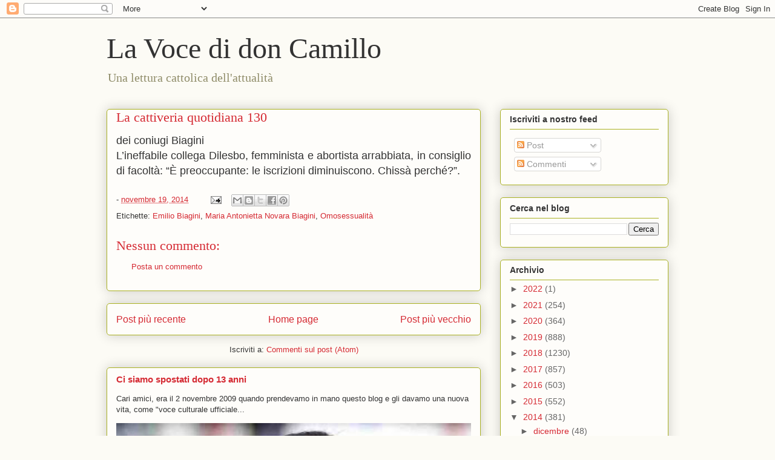

--- FILE ---
content_type: text/html; charset=UTF-8
request_url: https://www.lavocedidoncamillo.com/2014/11/la-cattiveria-quotidiana-130_19.html
body_size: 21717
content:
<!DOCTYPE html>
<html class='v2' dir='ltr' lang='it'>
<head>
<link href='https://www.blogger.com/static/v1/widgets/335934321-css_bundle_v2.css' rel='stylesheet' type='text/css'/>
<meta content='width=1100' name='viewport'/>
<meta content='text/html; charset=UTF-8' http-equiv='Content-Type'/>
<meta content='blogger' name='generator'/>
<link href='https://www.lavocedidoncamillo.com/favicon.ico' rel='icon' type='image/x-icon'/>
<link href='https://www.lavocedidoncamillo.com/2014/11/la-cattiveria-quotidiana-130_19.html' rel='canonical'/>
<link rel="alternate" type="application/atom+xml" title="La Voce di don Camillo - Atom" href="https://www.lavocedidoncamillo.com/feeds/posts/default" />
<link rel="alternate" type="application/rss+xml" title="La Voce di don Camillo - RSS" href="https://www.lavocedidoncamillo.com/feeds/posts/default?alt=rss" />
<link rel="service.post" type="application/atom+xml" title="La Voce di don Camillo - Atom" href="https://www.blogger.com/feeds/6503312023227647962/posts/default" />

<link rel="alternate" type="application/atom+xml" title="La Voce di don Camillo - Atom" href="https://www.lavocedidoncamillo.com/feeds/279719942342124499/comments/default" />
<!--Can't find substitution for tag [blog.ieCssRetrofitLinks]-->
<meta content='https://www.lavocedidoncamillo.com/2014/11/la-cattiveria-quotidiana-130_19.html' property='og:url'/>
<meta content='La cattiveria quotidiana 130' property='og:title'/>
<meta content='Il Blog di Fede &amp; Cultura
Editore Cattolico' property='og:description'/>
<title>La Voce di don Camillo: La cattiveria quotidiana 130</title>
<style id='page-skin-1' type='text/css'><!--
/*
-----------------------------------------------
Blogger Template Style
Name:     Awesome Inc.
Designer: Tina Chen
URL:      tinachen.org
----------------------------------------------- */
/* Content
----------------------------------------------- */
body {
font: normal normal 13px Arial, Tahoma, Helvetica, FreeSans, sans-serif;
color: #333333;
background: #fcfbf5 none repeat scroll top left;
}
html body .content-outer {
min-width: 0;
max-width: 100%;
width: 100%;
}
a:link {
text-decoration: none;
color: #d52a33;
}
a:visited {
text-decoration: none;
color: #7d181e;
}
a:hover {
text-decoration: underline;
color: #d52a33;
}
.body-fauxcolumn-outer .cap-top {
position: absolute;
z-index: 1;
height: 276px;
width: 100%;
background: transparent none repeat-x scroll top left;
_background-image: none;
}
/* Columns
----------------------------------------------- */
.content-inner {
padding: 0;
}
.header-inner .section {
margin: 0 16px;
}
.tabs-inner .section {
margin: 0 16px;
}
.main-inner {
padding-top: 30px;
}
.main-inner .column-center-inner,
.main-inner .column-left-inner,
.main-inner .column-right-inner {
padding: 0 5px;
}
*+html body .main-inner .column-center-inner {
margin-top: -30px;
}
#layout .main-inner .column-center-inner {
margin-top: 0;
}
/* Header
----------------------------------------------- */
.header-outer {
margin: 0 0 0 0;
background: transparent none repeat scroll 0 0;
}
.Header h1 {
font: normal normal 48px Georgia, Utopia, 'Palatino Linotype', Palatino, serif;
color: #333333;
text-shadow: 0 0 -1px #000000;
}
.Header h1 a {
color: #333333;
}
.Header .description {
font: normal normal 20px Georgia, Utopia, 'Palatino Linotype', Palatino, serif;
color: #908d6a;
}
.header-inner .Header .titlewrapper,
.header-inner .Header .descriptionwrapper {
padding-left: 0;
padding-right: 0;
margin-bottom: 0;
}
.header-inner .Header .titlewrapper {
padding-top: 22px;
}
/* Tabs
----------------------------------------------- */
.tabs-outer {
overflow: hidden;
position: relative;
background: #b3ca88 url(https://resources.blogblog.com/blogblog/data/1kt/awesomeinc/tabs_gradient_light.png) repeat scroll 0 0;
}
#layout .tabs-outer {
overflow: visible;
}
.tabs-cap-top, .tabs-cap-bottom {
position: absolute;
width: 100%;
border-top: 1px solid #908d6a;
}
.tabs-cap-bottom {
bottom: 0;
}
.tabs-inner .widget li a {
display: inline-block;
margin: 0;
padding: .6em 1.5em;
font: normal normal 13px Arial, Tahoma, Helvetica, FreeSans, sans-serif;
color: #333333;
border-top: 1px solid #908d6a;
border-bottom: 1px solid #908d6a;
border-left: 1px solid #908d6a;
height: 16px;
line-height: 16px;
}
.tabs-inner .widget li:last-child a {
border-right: 1px solid #908d6a;
}
.tabs-inner .widget li.selected a, .tabs-inner .widget li a:hover {
background: #63704b url(https://resources.blogblog.com/blogblog/data/1kt/awesomeinc/tabs_gradient_light.png) repeat-x scroll 0 -100px;
color: #ffffff;
}
/* Headings
----------------------------------------------- */
h2 {
font: normal bold 14px Arial, Tahoma, Helvetica, FreeSans, sans-serif;
color: #333333;
}
/* Widgets
----------------------------------------------- */
.main-inner .section {
margin: 0 27px;
padding: 0;
}
.main-inner .column-left-outer,
.main-inner .column-right-outer {
margin-top: 0;
}
#layout .main-inner .column-left-outer,
#layout .main-inner .column-right-outer {
margin-top: 0;
}
.main-inner .column-left-inner,
.main-inner .column-right-inner {
background: transparent none repeat 0 0;
-moz-box-shadow: 0 0 0 rgba(0, 0, 0, .2);
-webkit-box-shadow: 0 0 0 rgba(0, 0, 0, .2);
-goog-ms-box-shadow: 0 0 0 rgba(0, 0, 0, .2);
box-shadow: 0 0 0 rgba(0, 0, 0, .2);
-moz-border-radius: 5px;
-webkit-border-radius: 5px;
-goog-ms-border-radius: 5px;
border-radius: 5px;
}
#layout .main-inner .column-left-inner,
#layout .main-inner .column-right-inner {
margin-top: 0;
}
.sidebar .widget {
font: normal normal 14px Arial, Tahoma, Helvetica, FreeSans, sans-serif;
color: #333333;
}
.sidebar .widget a:link {
color: #d52a33;
}
.sidebar .widget a:visited {
color: #7d181e;
}
.sidebar .widget a:hover {
color: #d52a33;
}
.sidebar .widget h2 {
text-shadow: 0 0 -1px #000000;
}
.main-inner .widget {
background-color: #fefdfa;
border: 1px solid #aab123;
padding: 0 15px 15px;
margin: 20px -16px;
-moz-box-shadow: 0 0 20px rgba(0, 0, 0, .2);
-webkit-box-shadow: 0 0 20px rgba(0, 0, 0, .2);
-goog-ms-box-shadow: 0 0 20px rgba(0, 0, 0, .2);
box-shadow: 0 0 20px rgba(0, 0, 0, .2);
-moz-border-radius: 5px;
-webkit-border-radius: 5px;
-goog-ms-border-radius: 5px;
border-radius: 5px;
}
.main-inner .widget h2 {
margin: 0 -0;
padding: .6em 0 .5em;
border-bottom: 1px solid transparent;
}
.footer-inner .widget h2 {
padding: 0 0 .4em;
border-bottom: 1px solid transparent;
}
.main-inner .widget h2 + div, .footer-inner .widget h2 + div {
border-top: 1px solid #aab123;
padding-top: 8px;
}
.main-inner .widget .widget-content {
margin: 0 -0;
padding: 7px 0 0;
}
.main-inner .widget ul, .main-inner .widget #ArchiveList ul.flat {
margin: -8px -15px 0;
padding: 0;
list-style: none;
}
.main-inner .widget #ArchiveList {
margin: -8px 0 0;
}
.main-inner .widget ul li, .main-inner .widget #ArchiveList ul.flat li {
padding: .5em 15px;
text-indent: 0;
color: #666666;
border-top: 0 solid #aab123;
border-bottom: 1px solid transparent;
}
.main-inner .widget #ArchiveList ul li {
padding-top: .25em;
padding-bottom: .25em;
}
.main-inner .widget ul li:first-child, .main-inner .widget #ArchiveList ul.flat li:first-child {
border-top: none;
}
.main-inner .widget ul li:last-child, .main-inner .widget #ArchiveList ul.flat li:last-child {
border-bottom: none;
}
.post-body {
position: relative;
}
.main-inner .widget .post-body ul {
padding: 0 2.5em;
margin: .5em 0;
list-style: disc;
}
.main-inner .widget .post-body ul li {
padding: 0.25em 0;
margin-bottom: .25em;
color: #333333;
border: none;
}
.footer-inner .widget ul {
padding: 0;
list-style: none;
}
.widget .zippy {
color: #666666;
}
/* Posts
----------------------------------------------- */
body .main-inner .Blog {
padding: 0;
margin-bottom: 1em;
background-color: transparent;
border: none;
-moz-box-shadow: 0 0 0 rgba(0, 0, 0, 0);
-webkit-box-shadow: 0 0 0 rgba(0, 0, 0, 0);
-goog-ms-box-shadow: 0 0 0 rgba(0, 0, 0, 0);
box-shadow: 0 0 0 rgba(0, 0, 0, 0);
}
.main-inner .section:last-child .Blog:last-child {
padding: 0;
margin-bottom: 1em;
}
.main-inner .widget h2.date-header {
margin: 0 -15px 1px;
padding: 0 0 0 0;
font: normal normal 13px Arial, Tahoma, Helvetica, FreeSans, sans-serif;
color: #908d6a;
background: transparent none no-repeat scroll top left;
border-top: 0 solid #aab123;
border-bottom: 1px solid transparent;
-moz-border-radius-topleft: 0;
-moz-border-radius-topright: 0;
-webkit-border-top-left-radius: 0;
-webkit-border-top-right-radius: 0;
border-top-left-radius: 0;
border-top-right-radius: 0;
position: static;
bottom: 100%;
right: 15px;
text-shadow: 0 0 -1px #000000;
}
.main-inner .widget h2.date-header span {
font: normal normal 13px Arial, Tahoma, Helvetica, FreeSans, sans-serif;
display: block;
padding: .5em 15px;
border-left: 0 solid #aab123;
border-right: 0 solid #aab123;
}
.date-outer {
position: relative;
margin: 30px 0 20px;
padding: 0 15px;
background-color: #fefdfa;
border: 1px solid #aab123;
-moz-box-shadow: 0 0 20px rgba(0, 0, 0, .2);
-webkit-box-shadow: 0 0 20px rgba(0, 0, 0, .2);
-goog-ms-box-shadow: 0 0 20px rgba(0, 0, 0, .2);
box-shadow: 0 0 20px rgba(0, 0, 0, .2);
-moz-border-radius: 5px;
-webkit-border-radius: 5px;
-goog-ms-border-radius: 5px;
border-radius: 5px;
}
.date-outer:first-child {
margin-top: 0;
}
.date-outer:last-child {
margin-bottom: 20px;
-moz-border-radius-bottomleft: 5px;
-moz-border-radius-bottomright: 5px;
-webkit-border-bottom-left-radius: 5px;
-webkit-border-bottom-right-radius: 5px;
-goog-ms-border-bottom-left-radius: 5px;
-goog-ms-border-bottom-right-radius: 5px;
border-bottom-left-radius: 5px;
border-bottom-right-radius: 5px;
}
.date-posts {
margin: 0 -0;
padding: 0 0;
clear: both;
}
.post-outer, .inline-ad {
border-top: 1px solid #aab123;
margin: 0 -0;
padding: 15px 0;
}
.post-outer {
padding-bottom: 10px;
}
.post-outer:first-child {
padding-top: 0;
border-top: none;
}
.post-outer:last-child, .inline-ad:last-child {
border-bottom: none;
}
.post-body {
position: relative;
}
.post-body img {
padding: 8px;
background: #ffffff;
border: 1px solid #cccccc;
-moz-box-shadow: 0 0 20px rgba(0, 0, 0, .2);
-webkit-box-shadow: 0 0 20px rgba(0, 0, 0, .2);
box-shadow: 0 0 20px rgba(0, 0, 0, .2);
-moz-border-radius: 5px;
-webkit-border-radius: 5px;
border-radius: 5px;
}
h3.post-title, h4 {
font: normal normal 22px Georgia, Utopia, 'Palatino Linotype', Palatino, serif;
color: #d52a33;
}
h3.post-title a {
font: normal normal 22px Georgia, Utopia, 'Palatino Linotype', Palatino, serif;
color: #d52a33;
}
h3.post-title a:hover {
color: #d52a33;
text-decoration: underline;
}
.post-header {
margin: 0 0 1em;
}
.post-body {
line-height: 1.4;
}
.post-outer h2 {
color: #333333;
}
.post-footer {
margin: 1.5em 0 0;
}
#blog-pager {
padding: 15px;
font-size: 120%;
background-color: #fefdfa;
border: 1px solid #aab123;
-moz-box-shadow: 0 0 20px rgba(0, 0, 0, .2);
-webkit-box-shadow: 0 0 20px rgba(0, 0, 0, .2);
-goog-ms-box-shadow: 0 0 20px rgba(0, 0, 0, .2);
box-shadow: 0 0 20px rgba(0, 0, 0, .2);
-moz-border-radius: 5px;
-webkit-border-radius: 5px;
-goog-ms-border-radius: 5px;
border-radius: 5px;
-moz-border-radius-topleft: 5px;
-moz-border-radius-topright: 5px;
-webkit-border-top-left-radius: 5px;
-webkit-border-top-right-radius: 5px;
-goog-ms-border-top-left-radius: 5px;
-goog-ms-border-top-right-radius: 5px;
border-top-left-radius: 5px;
border-top-right-radius-topright: 5px;
margin-top: 1em;
}
.blog-feeds, .post-feeds {
margin: 1em 0;
text-align: center;
color: #333333;
}
.blog-feeds a, .post-feeds a {
color: #d52a33;
}
.blog-feeds a:visited, .post-feeds a:visited {
color: #7d181e;
}
.blog-feeds a:hover, .post-feeds a:hover {
color: #d52a33;
}
.post-outer .comments {
margin-top: 2em;
}
/* Comments
----------------------------------------------- */
.comments .comments-content .icon.blog-author {
background-repeat: no-repeat;
background-image: url([data-uri]);
}
.comments .comments-content .loadmore a {
border-top: 1px solid #908d6a;
border-bottom: 1px solid #908d6a;
}
.comments .continue {
border-top: 2px solid #908d6a;
}
/* Footer
----------------------------------------------- */
.footer-outer {
margin: -20px 0 -1px;
padding: 20px 0 0;
color: #333333;
overflow: hidden;
}
.footer-fauxborder-left {
border-top: 1px solid #aab123;
background: #fefdfa none repeat scroll 0 0;
-moz-box-shadow: 0 0 20px rgba(0, 0, 0, .2);
-webkit-box-shadow: 0 0 20px rgba(0, 0, 0, .2);
-goog-ms-box-shadow: 0 0 20px rgba(0, 0, 0, .2);
box-shadow: 0 0 20px rgba(0, 0, 0, .2);
margin: 0 -20px;
}
/* Mobile
----------------------------------------------- */
body.mobile {
background-size: auto;
}
.mobile .body-fauxcolumn-outer {
background: transparent none repeat scroll top left;
}
*+html body.mobile .main-inner .column-center-inner {
margin-top: 0;
}
.mobile .main-inner .widget {
padding: 0 0 15px;
}
.mobile .main-inner .widget h2 + div,
.mobile .footer-inner .widget h2 + div {
border-top: none;
padding-top: 0;
}
.mobile .footer-inner .widget h2 {
padding: 0.5em 0;
border-bottom: none;
}
.mobile .main-inner .widget .widget-content {
margin: 0;
padding: 7px 0 0;
}
.mobile .main-inner .widget ul,
.mobile .main-inner .widget #ArchiveList ul.flat {
margin: 0 -15px 0;
}
.mobile .main-inner .widget h2.date-header {
right: 0;
}
.mobile .date-header span {
padding: 0.4em 0;
}
.mobile .date-outer:first-child {
margin-bottom: 0;
border: 1px solid #aab123;
-moz-border-radius-topleft: 5px;
-moz-border-radius-topright: 5px;
-webkit-border-top-left-radius: 5px;
-webkit-border-top-right-radius: 5px;
-goog-ms-border-top-left-radius: 5px;
-goog-ms-border-top-right-radius: 5px;
border-top-left-radius: 5px;
border-top-right-radius: 5px;
}
.mobile .date-outer {
border-color: #aab123;
border-width: 0 1px 1px;
}
.mobile .date-outer:last-child {
margin-bottom: 0;
}
.mobile .main-inner {
padding: 0;
}
.mobile .header-inner .section {
margin: 0;
}
.mobile .post-outer, .mobile .inline-ad {
padding: 5px 0;
}
.mobile .tabs-inner .section {
margin: 0 10px;
}
.mobile .main-inner .widget h2 {
margin: 0;
padding: 0;
}
.mobile .main-inner .widget h2.date-header span {
padding: 0;
}
.mobile .main-inner .widget .widget-content {
margin: 0;
padding: 7px 0 0;
}
.mobile #blog-pager {
border: 1px solid transparent;
background: #fefdfa none repeat scroll 0 0;
}
.mobile .main-inner .column-left-inner,
.mobile .main-inner .column-right-inner {
background: transparent none repeat 0 0;
-moz-box-shadow: none;
-webkit-box-shadow: none;
-goog-ms-box-shadow: none;
box-shadow: none;
}
.mobile .date-posts {
margin: 0;
padding: 0;
}
.mobile .footer-fauxborder-left {
margin: 0;
border-top: inherit;
}
.mobile .main-inner .section:last-child .Blog:last-child {
margin-bottom: 0;
}
.mobile-index-contents {
color: #333333;
}
.mobile .mobile-link-button {
background: #d52a33 url(https://resources.blogblog.com/blogblog/data/1kt/awesomeinc/tabs_gradient_light.png) repeat scroll 0 0;
}
.mobile-link-button a:link, .mobile-link-button a:visited {
color: #ffffff;
}
.mobile .tabs-inner .PageList .widget-content {
background: transparent;
border-top: 1px solid;
border-color: #908d6a;
color: #333333;
}
.mobile .tabs-inner .PageList .widget-content .pagelist-arrow {
border-left: 1px solid #908d6a;
}

--></style>
<style id='template-skin-1' type='text/css'><!--
body {
min-width: 960px;
}
.content-outer, .content-fauxcolumn-outer, .region-inner {
min-width: 960px;
max-width: 960px;
_width: 960px;
}
.main-inner .columns {
padding-left: 0;
padding-right: 310px;
}
.main-inner .fauxcolumn-center-outer {
left: 0;
right: 310px;
/* IE6 does not respect left and right together */
_width: expression(this.parentNode.offsetWidth -
parseInt("0") -
parseInt("310px") + 'px');
}
.main-inner .fauxcolumn-left-outer {
width: 0;
}
.main-inner .fauxcolumn-right-outer {
width: 310px;
}
.main-inner .column-left-outer {
width: 0;
right: 100%;
margin-left: -0;
}
.main-inner .column-right-outer {
width: 310px;
margin-right: -310px;
}
#layout {
min-width: 0;
}
#layout .content-outer {
min-width: 0;
width: 800px;
}
#layout .region-inner {
min-width: 0;
width: auto;
}
body#layout div.add_widget {
padding: 8px;
}
body#layout div.add_widget a {
margin-left: 32px;
}
--></style>
<link href='https://www.blogger.com/dyn-css/authorization.css?targetBlogID=6503312023227647962&amp;zx=4efb71d9-2aea-4030-a0c0-571d735d8dde' media='none' onload='if(media!=&#39;all&#39;)media=&#39;all&#39;' rel='stylesheet'/><noscript><link href='https://www.blogger.com/dyn-css/authorization.css?targetBlogID=6503312023227647962&amp;zx=4efb71d9-2aea-4030-a0c0-571d735d8dde' rel='stylesheet'/></noscript>
<meta name='google-adsense-platform-account' content='ca-host-pub-1556223355139109'/>
<meta name='google-adsense-platform-domain' content='blogspot.com'/>

</head>
<body class='loading variant-renewable'>
<div class='navbar section' id='navbar' name='Navbar'><div class='widget Navbar' data-version='1' id='Navbar1'><script type="text/javascript">
    function setAttributeOnload(object, attribute, val) {
      if(window.addEventListener) {
        window.addEventListener('load',
          function(){ object[attribute] = val; }, false);
      } else {
        window.attachEvent('onload', function(){ object[attribute] = val; });
      }
    }
  </script>
<div id="navbar-iframe-container"></div>
<script type="text/javascript" src="https://apis.google.com/js/platform.js"></script>
<script type="text/javascript">
      gapi.load("gapi.iframes:gapi.iframes.style.bubble", function() {
        if (gapi.iframes && gapi.iframes.getContext) {
          gapi.iframes.getContext().openChild({
              url: 'https://www.blogger.com/navbar/6503312023227647962?po\x3d279719942342124499\x26origin\x3dhttps://www.lavocedidoncamillo.com',
              where: document.getElementById("navbar-iframe-container"),
              id: "navbar-iframe"
          });
        }
      });
    </script><script type="text/javascript">
(function() {
var script = document.createElement('script');
script.type = 'text/javascript';
script.src = '//pagead2.googlesyndication.com/pagead/js/google_top_exp.js';
var head = document.getElementsByTagName('head')[0];
if (head) {
head.appendChild(script);
}})();
</script>
</div></div>
<div class='body-fauxcolumns'>
<div class='fauxcolumn-outer body-fauxcolumn-outer'>
<div class='cap-top'>
<div class='cap-left'></div>
<div class='cap-right'></div>
</div>
<div class='fauxborder-left'>
<div class='fauxborder-right'></div>
<div class='fauxcolumn-inner'>
</div>
</div>
<div class='cap-bottom'>
<div class='cap-left'></div>
<div class='cap-right'></div>
</div>
</div>
</div>
<div class='content'>
<div class='content-fauxcolumns'>
<div class='fauxcolumn-outer content-fauxcolumn-outer'>
<div class='cap-top'>
<div class='cap-left'></div>
<div class='cap-right'></div>
</div>
<div class='fauxborder-left'>
<div class='fauxborder-right'></div>
<div class='fauxcolumn-inner'>
</div>
</div>
<div class='cap-bottom'>
<div class='cap-left'></div>
<div class='cap-right'></div>
</div>
</div>
</div>
<div class='content-outer'>
<div class='content-cap-top cap-top'>
<div class='cap-left'></div>
<div class='cap-right'></div>
</div>
<div class='fauxborder-left content-fauxborder-left'>
<div class='fauxborder-right content-fauxborder-right'></div>
<div class='content-inner'>
<header>
<div class='header-outer'>
<div class='header-cap-top cap-top'>
<div class='cap-left'></div>
<div class='cap-right'></div>
</div>
<div class='fauxborder-left header-fauxborder-left'>
<div class='fauxborder-right header-fauxborder-right'></div>
<div class='region-inner header-inner'>
<div class='header section' id='header' name='Intestazione'><div class='widget Header' data-version='1' id='Header1'>
<div id='header-inner'>
<div class='titlewrapper'>
<h1 class='title'>
<a href='https://www.lavocedidoncamillo.com/'>
La Voce di don Camillo
</a>
</h1>
</div>
<div class='descriptionwrapper'>
<p class='description'><span>Una lettura cattolica dell'attualità</span></p>
</div>
</div>
</div></div>
</div>
</div>
<div class='header-cap-bottom cap-bottom'>
<div class='cap-left'></div>
<div class='cap-right'></div>
</div>
</div>
</header>
<div class='tabs-outer'>
<div class='tabs-cap-top cap-top'>
<div class='cap-left'></div>
<div class='cap-right'></div>
</div>
<div class='fauxborder-left tabs-fauxborder-left'>
<div class='fauxborder-right tabs-fauxborder-right'></div>
<div class='region-inner tabs-inner'>
<div class='tabs no-items section' id='crosscol' name='Multi-colonne'></div>
<div class='tabs no-items section' id='crosscol-overflow' name='Cross-Column 2'></div>
</div>
</div>
<div class='tabs-cap-bottom cap-bottom'>
<div class='cap-left'></div>
<div class='cap-right'></div>
</div>
</div>
<div class='main-outer'>
<div class='main-cap-top cap-top'>
<div class='cap-left'></div>
<div class='cap-right'></div>
</div>
<div class='fauxborder-left main-fauxborder-left'>
<div class='fauxborder-right main-fauxborder-right'></div>
<div class='region-inner main-inner'>
<div class='columns fauxcolumns'>
<div class='fauxcolumn-outer fauxcolumn-center-outer'>
<div class='cap-top'>
<div class='cap-left'></div>
<div class='cap-right'></div>
</div>
<div class='fauxborder-left'>
<div class='fauxborder-right'></div>
<div class='fauxcolumn-inner'>
</div>
</div>
<div class='cap-bottom'>
<div class='cap-left'></div>
<div class='cap-right'></div>
</div>
</div>
<div class='fauxcolumn-outer fauxcolumn-left-outer'>
<div class='cap-top'>
<div class='cap-left'></div>
<div class='cap-right'></div>
</div>
<div class='fauxborder-left'>
<div class='fauxborder-right'></div>
<div class='fauxcolumn-inner'>
</div>
</div>
<div class='cap-bottom'>
<div class='cap-left'></div>
<div class='cap-right'></div>
</div>
</div>
<div class='fauxcolumn-outer fauxcolumn-right-outer'>
<div class='cap-top'>
<div class='cap-left'></div>
<div class='cap-right'></div>
</div>
<div class='fauxborder-left'>
<div class='fauxborder-right'></div>
<div class='fauxcolumn-inner'>
</div>
</div>
<div class='cap-bottom'>
<div class='cap-left'></div>
<div class='cap-right'></div>
</div>
</div>
<!-- corrects IE6 width calculation -->
<div class='columns-inner'>
<div class='column-center-outer'>
<div class='column-center-inner'>
<div class='main section' id='main' name='Principale'><div class='widget Blog' data-version='1' id='Blog1'>
<div class='blog-posts hfeed'>

          <div class="date-outer">
        

          <div class="date-posts">
        
<div class='post-outer'>
<div class='post hentry uncustomized-post-template' itemprop='blogPost' itemscope='itemscope' itemtype='http://schema.org/BlogPosting'>
<meta content='6503312023227647962' itemprop='blogId'/>
<meta content='279719942342124499' itemprop='postId'/>
<a name='279719942342124499'></a>
<h3 class='post-title entry-title' itemprop='name'>
La cattiveria quotidiana 130
</h3>
<div class='post-header'>
<div class='post-header-line-1'></div>
</div>
<div class='post-body entry-content' id='post-body-279719942342124499' itemprop='description articleBody'>
<span style="font-family: Arial, Helvetica, sans-serif; font-size: large;">dei coniugi Biagini&nbsp;</span><br />
<div style="text-align: justify;">
<span style="font-family: Arial, Helvetica, sans-serif; font-size: large;">L&#8217;ineffabile collega Dilesbo, femminista e abortista arrabbiata, in consiglio di facoltà: &#8220;È preoccupante: le iscrizioni diminuiscono. Chissà perché?&#8221;.</span></div>
<div style='clear: both;'></div>
</div>
<div class='post-footer'>
<div class='post-footer-line post-footer-line-1'>
<span class='post-author vcard'>
</span>
<span class='post-timestamp'>
-
<meta content='https://www.lavocedidoncamillo.com/2014/11/la-cattiveria-quotidiana-130_19.html' itemprop='url'/>
<a class='timestamp-link' href='https://www.lavocedidoncamillo.com/2014/11/la-cattiveria-quotidiana-130_19.html' rel='bookmark' title='permanent link'><abbr class='published' itemprop='datePublished' title='2014-11-19T21:49:00+01:00'>novembre 19, 2014</abbr></a>
</span>
<span class='post-comment-link'>
</span>
<span class='post-icons'>
<span class='item-action'>
<a href='https://www.blogger.com/email-post/6503312023227647962/279719942342124499' title='Post per email'>
<img alt='' class='icon-action' height='13' src='https://resources.blogblog.com/img/icon18_email.gif' width='18'/>
</a>
</span>
<span class='item-control blog-admin pid-1698807965'>
<a href='https://www.blogger.com/post-edit.g?blogID=6503312023227647962&postID=279719942342124499&from=pencil' title='Modifica post'>
<img alt='' class='icon-action' height='18' src='https://resources.blogblog.com/img/icon18_edit_allbkg.gif' width='18'/>
</a>
</span>
</span>
<div class='post-share-buttons goog-inline-block'>
<a class='goog-inline-block share-button sb-email' href='https://www.blogger.com/share-post.g?blogID=6503312023227647962&postID=279719942342124499&target=email' target='_blank' title='Invia tramite email'><span class='share-button-link-text'>Invia tramite email</span></a><a class='goog-inline-block share-button sb-blog' href='https://www.blogger.com/share-post.g?blogID=6503312023227647962&postID=279719942342124499&target=blog' onclick='window.open(this.href, "_blank", "height=270,width=475"); return false;' target='_blank' title='Postalo sul blog'><span class='share-button-link-text'>Postalo sul blog</span></a><a class='goog-inline-block share-button sb-twitter' href='https://www.blogger.com/share-post.g?blogID=6503312023227647962&postID=279719942342124499&target=twitter' target='_blank' title='Condividi su X'><span class='share-button-link-text'>Condividi su X</span></a><a class='goog-inline-block share-button sb-facebook' href='https://www.blogger.com/share-post.g?blogID=6503312023227647962&postID=279719942342124499&target=facebook' onclick='window.open(this.href, "_blank", "height=430,width=640"); return false;' target='_blank' title='Condividi su Facebook'><span class='share-button-link-text'>Condividi su Facebook</span></a><a class='goog-inline-block share-button sb-pinterest' href='https://www.blogger.com/share-post.g?blogID=6503312023227647962&postID=279719942342124499&target=pinterest' target='_blank' title='Condividi su Pinterest'><span class='share-button-link-text'>Condividi su Pinterest</span></a>
</div>
</div>
<div class='post-footer-line post-footer-line-2'>
<span class='post-labels'>
Etichette:
<a href='https://www.lavocedidoncamillo.com/search/label/Emilio%20Biagini' rel='tag'>Emilio Biagini</a>,
<a href='https://www.lavocedidoncamillo.com/search/label/Maria%20Antonietta%20Novara%20Biagini' rel='tag'>Maria Antonietta Novara Biagini</a>,
<a href='https://www.lavocedidoncamillo.com/search/label/Omosessualit%C3%A0' rel='tag'>Omosessualità</a>
</span>
</div>
<div class='post-footer-line post-footer-line-3'>
<span class='post-location'>
</span>
</div>
</div>
</div>
<div class='comments' id='comments'>
<a name='comments'></a>
<h4>Nessun commento:</h4>
<div id='Blog1_comments-block-wrapper'>
<dl class='avatar-comment-indent' id='comments-block'>
</dl>
</div>
<p class='comment-footer'>
<a href='https://www.blogger.com/comment/fullpage/post/6503312023227647962/279719942342124499' onclick=''>Posta un commento</a>
</p>
</div>
</div>

        </div></div>
      
</div>
<div class='blog-pager' id='blog-pager'>
<span id='blog-pager-newer-link'>
<a class='blog-pager-newer-link' href='https://www.lavocedidoncamillo.com/2014/11/la-cattiveria-quotidiana-131.html' id='Blog1_blog-pager-newer-link' title='Post più recente'>Post più recente</a>
</span>
<span id='blog-pager-older-link'>
<a class='blog-pager-older-link' href='https://www.lavocedidoncamillo.com/2014/11/malignita-occasionale-imperdonabili.html' id='Blog1_blog-pager-older-link' title='Post più vecchio'>Post più vecchio</a>
</span>
<a class='home-link' href='https://www.lavocedidoncamillo.com/'>Home page</a>
</div>
<div class='clear'></div>
<div class='post-feeds'>
<div class='feed-links'>
Iscriviti a:
<a class='feed-link' href='https://www.lavocedidoncamillo.com/feeds/279719942342124499/comments/default' target='_blank' type='application/atom+xml'>Commenti sul post (Atom)</a>
</div>
</div>
</div><div class='widget FeaturedPost' data-version='1' id='FeaturedPost1'>
<div class='post-summary'>
<h3><a href='https://www.lavocedidoncamillo.com/2022/02/ci-siamo-spostati-dopo-13-anni.html'>Ci siamo spostati dopo 13 anni</a></h3>
<p>
 Cari amici, era il 2 novembre 2009 quando prendevamo in mano questo blog e gli davamo una nuova vita, come &quot;voce culturale ufficiale...
</p>
<img class='image' src='https://blogger.googleusercontent.com/img/b/R29vZ2xl/AVvXsEhvsvmg5QJYQS-OMw6s4ymivRTT4yHmX10L5oeA2QfcS_gwo8Z7ipocHsjNOii5FPgOavA7N31aQ-S93BwFiM6gHI1tqRpyL0j_rM37IhDRp1LZ0KqJ-3Vpq-FQGnqot95RckDixqr6gyNcPK4NYQNyVqyi2tY7nGR2nC6SetYeLayKESg1OHW-p1vIyA/s320/Giovanni%20Zenone-Avatar%20quadrata%20web.jpg'/>
</div>
<style type='text/css'>
    .image {
      width: 100%;
    }
  </style>
<div class='clear'></div>
</div><div class='widget PopularPosts' data-version='1' id='PopularPosts1'>
<div class='widget-content popular-posts'>
<ul>
<li>
<div class='item-content'>
<div class='item-thumbnail'>
<a href='https://www.lavocedidoncamillo.com/2021/09/destinataria-di-messaggi-celesti.html' target='_blank'>
<img alt='' border='0' src='https://blogger.googleusercontent.com/img/b/R29vZ2xl/AVvXsEj3xAAZehCx6BblfjtwyHIuzq2jiOfoGWoMZiiWK6c5trHqhj1MMlhQ6r5_TshF4UT-hY_ZitzBhS7roUcBddDs2ApZ0NKMyJ0a9xCh4yz641detvRtYv5zVY9jUR9vIt8fXeLHN_lUAuk/w72-h72-p-k-no-nu/volto-santo.jpg'/>
</a>
</div>
<div class='item-title'><a href='https://www.lavocedidoncamillo.com/2021/09/destinataria-di-messaggi-celesti.html'>Destinataria di messaggi celesti</a></div>
<div class='item-snippet'>Nella prima metà del secolo si svolge la breve ma straordinaria vicenda terrena di Suor Maria di San Pietro (1816-1848), destinataria di mes...</div>
</div>
<div style='clear: both;'></div>
</li>
<li>
<div class='item-content'>
<div class='item-thumbnail'>
<a href='https://www.lavocedidoncamillo.com/2017/06/il-granellino-di-padre-lorenzo.html' target='_blank'>
<img alt='' border='0' src='https://blogger.googleusercontent.com/img/b/R29vZ2xl/AVvXsEh05pSmTvF-WIpIWNTaUPQtR0CEkCZWBCiVYs_EpVZBwkbkZEuCMaWQX_D7sRpWPDWl9DIQQS1T9_6GrJGu_djI7UZfOrWk5eld8mX6mD413JR8VrRF71PbtHMvegsfiQjHzvhJvOXtuYI/w72-h72-p-k-no-nu/519276840.jpg'/>
</a>
</div>
<div class='item-title'><a href='https://www.lavocedidoncamillo.com/2017/06/il-granellino-di-padre-lorenzo.html'>Il Granellino di Padre Lorenzo Montecalvo</a></div>
<div class='item-snippet'>  Clicca per info e acquisti    (Mt 7, 15-20) Carissimi lettori de Il Granellino, fate attenzione a certi ministri della parola di Dio che d...</div>
</div>
<div style='clear: both;'></div>
</li>
<li>
<div class='item-content'>
<div class='item-thumbnail'>
<a href='https://www.lavocedidoncamillo.com/2017/11/gli-errori-condannati-non-possono.html' target='_blank'>
<img alt='' border='0' src='https://blogger.googleusercontent.com/img/b/R29vZ2xl/AVvXsEjTtQqrFu-djKtGF789hopnI41CBVsr_muQfZrfaTw3K3qw6joQQeXAjxhK10IDz4KwAcm5BRiDF7JPNPInY7IhifSNLzMsCdXVxohRvvPDoLF_R9Zq5lM6m06XVVqrNRhbLEec8-C8dpL5/w72-h72-p-k-no-nu/435426928.jpg'/>
</a>
</div>
<div class='item-title'><a href='https://www.lavocedidoncamillo.com/2017/11/gli-errori-condannati-non-possono.html'>Gli errori condannati non possono venire ridiscussi</a></div>
<div class='item-snippet'>  Clicca qui per info e acquisti    La Chiesa Romana celebra oggi la memoria liturgica di San Gelasio I, Papa (secolo V). Originario dell&#8217;Af...</div>
</div>
<div style='clear: both;'></div>
</li>
</ul>
<div class='clear'></div>
</div>
</div></div>
</div>
</div>
<div class='column-left-outer'>
<div class='column-left-inner'>
<aside>
</aside>
</div>
</div>
<div class='column-right-outer'>
<div class='column-right-inner'>
<aside>
<div class='sidebar section' id='sidebar-right-1'><div class='widget Subscribe' data-version='1' id='Subscribe1'>
<div style='white-space:nowrap'>
<h2 class='title'>Iscriviti a nostro feed</h2>
<div class='widget-content'>
<div class='subscribe-wrapper subscribe-type-POST'>
<div class='subscribe expanded subscribe-type-POST' id='SW_READER_LIST_Subscribe1POST' style='display:none;'>
<div class='top'>
<span class='inner' onclick='return(_SW_toggleReaderList(event, "Subscribe1POST"));'>
<img class='subscribe-dropdown-arrow' src='https://resources.blogblog.com/img/widgets/arrow_dropdown.gif'/>
<img align='absmiddle' alt='' border='0' class='feed-icon' src='https://resources.blogblog.com/img/icon_feed12.png'/>
Post
</span>
<div class='feed-reader-links'>
<a class='feed-reader-link' href='https://www.netvibes.com/subscribe.php?url=https%3A%2F%2Fwww.lavocedidoncamillo.com%2Ffeeds%2Fposts%2Fdefault' target='_blank'>
<img src='https://resources.blogblog.com/img/widgets/subscribe-netvibes.png'/>
</a>
<a class='feed-reader-link' href='https://add.my.yahoo.com/content?url=https%3A%2F%2Fwww.lavocedidoncamillo.com%2Ffeeds%2Fposts%2Fdefault' target='_blank'>
<img src='https://resources.blogblog.com/img/widgets/subscribe-yahoo.png'/>
</a>
<a class='feed-reader-link' href='https://www.lavocedidoncamillo.com/feeds/posts/default' target='_blank'>
<img align='absmiddle' class='feed-icon' src='https://resources.blogblog.com/img/icon_feed12.png'/>
                  Atom
                </a>
</div>
</div>
<div class='bottom'></div>
</div>
<div class='subscribe' id='SW_READER_LIST_CLOSED_Subscribe1POST' onclick='return(_SW_toggleReaderList(event, "Subscribe1POST"));'>
<div class='top'>
<span class='inner'>
<img class='subscribe-dropdown-arrow' src='https://resources.blogblog.com/img/widgets/arrow_dropdown.gif'/>
<span onclick='return(_SW_toggleReaderList(event, "Subscribe1POST"));'>
<img align='absmiddle' alt='' border='0' class='feed-icon' src='https://resources.blogblog.com/img/icon_feed12.png'/>
Post
</span>
</span>
</div>
<div class='bottom'></div>
</div>
</div>
<div class='subscribe-wrapper subscribe-type-PER_POST'>
<div class='subscribe expanded subscribe-type-PER_POST' id='SW_READER_LIST_Subscribe1PER_POST' style='display:none;'>
<div class='top'>
<span class='inner' onclick='return(_SW_toggleReaderList(event, "Subscribe1PER_POST"));'>
<img class='subscribe-dropdown-arrow' src='https://resources.blogblog.com/img/widgets/arrow_dropdown.gif'/>
<img align='absmiddle' alt='' border='0' class='feed-icon' src='https://resources.blogblog.com/img/icon_feed12.png'/>
Commenti
</span>
<div class='feed-reader-links'>
<a class='feed-reader-link' href='https://www.netvibes.com/subscribe.php?url=https%3A%2F%2Fwww.lavocedidoncamillo.com%2Ffeeds%2F279719942342124499%2Fcomments%2Fdefault' target='_blank'>
<img src='https://resources.blogblog.com/img/widgets/subscribe-netvibes.png'/>
</a>
<a class='feed-reader-link' href='https://add.my.yahoo.com/content?url=https%3A%2F%2Fwww.lavocedidoncamillo.com%2Ffeeds%2F279719942342124499%2Fcomments%2Fdefault' target='_blank'>
<img src='https://resources.blogblog.com/img/widgets/subscribe-yahoo.png'/>
</a>
<a class='feed-reader-link' href='https://www.lavocedidoncamillo.com/feeds/279719942342124499/comments/default' target='_blank'>
<img align='absmiddle' class='feed-icon' src='https://resources.blogblog.com/img/icon_feed12.png'/>
                  Atom
                </a>
</div>
</div>
<div class='bottom'></div>
</div>
<div class='subscribe' id='SW_READER_LIST_CLOSED_Subscribe1PER_POST' onclick='return(_SW_toggleReaderList(event, "Subscribe1PER_POST"));'>
<div class='top'>
<span class='inner'>
<img class='subscribe-dropdown-arrow' src='https://resources.blogblog.com/img/widgets/arrow_dropdown.gif'/>
<span onclick='return(_SW_toggleReaderList(event, "Subscribe1PER_POST"));'>
<img align='absmiddle' alt='' border='0' class='feed-icon' src='https://resources.blogblog.com/img/icon_feed12.png'/>
Commenti
</span>
</span>
</div>
<div class='bottom'></div>
</div>
</div>
<div style='clear:both'></div>
</div>
</div>
<div class='clear'></div>
</div><div class='widget BlogSearch' data-version='1' id='BlogSearch1'>
<h2 class='title'>Cerca nel blog</h2>
<div class='widget-content'>
<div id='BlogSearch1_form'>
<form action='https://www.lavocedidoncamillo.com/search' class='gsc-search-box' target='_top'>
<table cellpadding='0' cellspacing='0' class='gsc-search-box'>
<tbody>
<tr>
<td class='gsc-input'>
<input autocomplete='off' class='gsc-input' name='q' size='10' title='search' type='text' value=''/>
</td>
<td class='gsc-search-button'>
<input class='gsc-search-button' title='search' type='submit' value='Cerca'/>
</td>
</tr>
</tbody>
</table>
</form>
</div>
</div>
<div class='clear'></div>
</div><div class='widget BlogArchive' data-version='1' id='BlogArchive1'>
<h2>Archivio</h2>
<div class='widget-content'>
<div id='ArchiveList'>
<div id='BlogArchive1_ArchiveList'>
<ul class='hierarchy'>
<li class='archivedate collapsed'>
<a class='toggle' href='javascript:void(0)'>
<span class='zippy'>

        &#9658;&#160;
      
</span>
</a>
<a class='post-count-link' href='https://www.lavocedidoncamillo.com/2022/'>
2022
</a>
<span class='post-count' dir='ltr'>(1)</span>
<ul class='hierarchy'>
<li class='archivedate collapsed'>
<a class='toggle' href='javascript:void(0)'>
<span class='zippy'>

        &#9658;&#160;
      
</span>
</a>
<a class='post-count-link' href='https://www.lavocedidoncamillo.com/2022/02/'>
febbraio
</a>
<span class='post-count' dir='ltr'>(1)</span>
</li>
</ul>
</li>
</ul>
<ul class='hierarchy'>
<li class='archivedate collapsed'>
<a class='toggle' href='javascript:void(0)'>
<span class='zippy'>

        &#9658;&#160;
      
</span>
</a>
<a class='post-count-link' href='https://www.lavocedidoncamillo.com/2021/'>
2021
</a>
<span class='post-count' dir='ltr'>(254)</span>
<ul class='hierarchy'>
<li class='archivedate collapsed'>
<a class='toggle' href='javascript:void(0)'>
<span class='zippy'>

        &#9658;&#160;
      
</span>
</a>
<a class='post-count-link' href='https://www.lavocedidoncamillo.com/2021/09/'>
settembre
</a>
<span class='post-count' dir='ltr'>(10)</span>
</li>
</ul>
<ul class='hierarchy'>
<li class='archivedate collapsed'>
<a class='toggle' href='javascript:void(0)'>
<span class='zippy'>

        &#9658;&#160;
      
</span>
</a>
<a class='post-count-link' href='https://www.lavocedidoncamillo.com/2021/08/'>
agosto
</a>
<span class='post-count' dir='ltr'>(28)</span>
</li>
</ul>
<ul class='hierarchy'>
<li class='archivedate collapsed'>
<a class='toggle' href='javascript:void(0)'>
<span class='zippy'>

        &#9658;&#160;
      
</span>
</a>
<a class='post-count-link' href='https://www.lavocedidoncamillo.com/2021/07/'>
luglio
</a>
<span class='post-count' dir='ltr'>(39)</span>
</li>
</ul>
<ul class='hierarchy'>
<li class='archivedate collapsed'>
<a class='toggle' href='javascript:void(0)'>
<span class='zippy'>

        &#9658;&#160;
      
</span>
</a>
<a class='post-count-link' href='https://www.lavocedidoncamillo.com/2021/06/'>
giugno
</a>
<span class='post-count' dir='ltr'>(38)</span>
</li>
</ul>
<ul class='hierarchy'>
<li class='archivedate collapsed'>
<a class='toggle' href='javascript:void(0)'>
<span class='zippy'>

        &#9658;&#160;
      
</span>
</a>
<a class='post-count-link' href='https://www.lavocedidoncamillo.com/2021/05/'>
maggio
</a>
<span class='post-count' dir='ltr'>(31)</span>
</li>
</ul>
<ul class='hierarchy'>
<li class='archivedate collapsed'>
<a class='toggle' href='javascript:void(0)'>
<span class='zippy'>

        &#9658;&#160;
      
</span>
</a>
<a class='post-count-link' href='https://www.lavocedidoncamillo.com/2021/04/'>
aprile
</a>
<span class='post-count' dir='ltr'>(15)</span>
</li>
</ul>
<ul class='hierarchy'>
<li class='archivedate collapsed'>
<a class='toggle' href='javascript:void(0)'>
<span class='zippy'>

        &#9658;&#160;
      
</span>
</a>
<a class='post-count-link' href='https://www.lavocedidoncamillo.com/2021/03/'>
marzo
</a>
<span class='post-count' dir='ltr'>(33)</span>
</li>
</ul>
<ul class='hierarchy'>
<li class='archivedate collapsed'>
<a class='toggle' href='javascript:void(0)'>
<span class='zippy'>

        &#9658;&#160;
      
</span>
</a>
<a class='post-count-link' href='https://www.lavocedidoncamillo.com/2021/02/'>
febbraio
</a>
<span class='post-count' dir='ltr'>(27)</span>
</li>
</ul>
<ul class='hierarchy'>
<li class='archivedate collapsed'>
<a class='toggle' href='javascript:void(0)'>
<span class='zippy'>

        &#9658;&#160;
      
</span>
</a>
<a class='post-count-link' href='https://www.lavocedidoncamillo.com/2021/01/'>
gennaio
</a>
<span class='post-count' dir='ltr'>(33)</span>
</li>
</ul>
</li>
</ul>
<ul class='hierarchy'>
<li class='archivedate collapsed'>
<a class='toggle' href='javascript:void(0)'>
<span class='zippy'>

        &#9658;&#160;
      
</span>
</a>
<a class='post-count-link' href='https://www.lavocedidoncamillo.com/2020/'>
2020
</a>
<span class='post-count' dir='ltr'>(364)</span>
<ul class='hierarchy'>
<li class='archivedate collapsed'>
<a class='toggle' href='javascript:void(0)'>
<span class='zippy'>

        &#9658;&#160;
      
</span>
</a>
<a class='post-count-link' href='https://www.lavocedidoncamillo.com/2020/12/'>
dicembre
</a>
<span class='post-count' dir='ltr'>(26)</span>
</li>
</ul>
<ul class='hierarchy'>
<li class='archivedate collapsed'>
<a class='toggle' href='javascript:void(0)'>
<span class='zippy'>

        &#9658;&#160;
      
</span>
</a>
<a class='post-count-link' href='https://www.lavocedidoncamillo.com/2020/11/'>
novembre
</a>
<span class='post-count' dir='ltr'>(23)</span>
</li>
</ul>
<ul class='hierarchy'>
<li class='archivedate collapsed'>
<a class='toggle' href='javascript:void(0)'>
<span class='zippy'>

        &#9658;&#160;
      
</span>
</a>
<a class='post-count-link' href='https://www.lavocedidoncamillo.com/2020/10/'>
ottobre
</a>
<span class='post-count' dir='ltr'>(22)</span>
</li>
</ul>
<ul class='hierarchy'>
<li class='archivedate collapsed'>
<a class='toggle' href='javascript:void(0)'>
<span class='zippy'>

        &#9658;&#160;
      
</span>
</a>
<a class='post-count-link' href='https://www.lavocedidoncamillo.com/2020/09/'>
settembre
</a>
<span class='post-count' dir='ltr'>(16)</span>
</li>
</ul>
<ul class='hierarchy'>
<li class='archivedate collapsed'>
<a class='toggle' href='javascript:void(0)'>
<span class='zippy'>

        &#9658;&#160;
      
</span>
</a>
<a class='post-count-link' href='https://www.lavocedidoncamillo.com/2020/08/'>
agosto
</a>
<span class='post-count' dir='ltr'>(19)</span>
</li>
</ul>
<ul class='hierarchy'>
<li class='archivedate collapsed'>
<a class='toggle' href='javascript:void(0)'>
<span class='zippy'>

        &#9658;&#160;
      
</span>
</a>
<a class='post-count-link' href='https://www.lavocedidoncamillo.com/2020/07/'>
luglio
</a>
<span class='post-count' dir='ltr'>(18)</span>
</li>
</ul>
<ul class='hierarchy'>
<li class='archivedate collapsed'>
<a class='toggle' href='javascript:void(0)'>
<span class='zippy'>

        &#9658;&#160;
      
</span>
</a>
<a class='post-count-link' href='https://www.lavocedidoncamillo.com/2020/06/'>
giugno
</a>
<span class='post-count' dir='ltr'>(17)</span>
</li>
</ul>
<ul class='hierarchy'>
<li class='archivedate collapsed'>
<a class='toggle' href='javascript:void(0)'>
<span class='zippy'>

        &#9658;&#160;
      
</span>
</a>
<a class='post-count-link' href='https://www.lavocedidoncamillo.com/2020/05/'>
maggio
</a>
<span class='post-count' dir='ltr'>(26)</span>
</li>
</ul>
<ul class='hierarchy'>
<li class='archivedate collapsed'>
<a class='toggle' href='javascript:void(0)'>
<span class='zippy'>

        &#9658;&#160;
      
</span>
</a>
<a class='post-count-link' href='https://www.lavocedidoncamillo.com/2020/04/'>
aprile
</a>
<span class='post-count' dir='ltr'>(28)</span>
</li>
</ul>
<ul class='hierarchy'>
<li class='archivedate collapsed'>
<a class='toggle' href='javascript:void(0)'>
<span class='zippy'>

        &#9658;&#160;
      
</span>
</a>
<a class='post-count-link' href='https://www.lavocedidoncamillo.com/2020/03/'>
marzo
</a>
<span class='post-count' dir='ltr'>(48)</span>
</li>
</ul>
<ul class='hierarchy'>
<li class='archivedate collapsed'>
<a class='toggle' href='javascript:void(0)'>
<span class='zippy'>

        &#9658;&#160;
      
</span>
</a>
<a class='post-count-link' href='https://www.lavocedidoncamillo.com/2020/02/'>
febbraio
</a>
<span class='post-count' dir='ltr'>(51)</span>
</li>
</ul>
<ul class='hierarchy'>
<li class='archivedate collapsed'>
<a class='toggle' href='javascript:void(0)'>
<span class='zippy'>

        &#9658;&#160;
      
</span>
</a>
<a class='post-count-link' href='https://www.lavocedidoncamillo.com/2020/01/'>
gennaio
</a>
<span class='post-count' dir='ltr'>(70)</span>
</li>
</ul>
</li>
</ul>
<ul class='hierarchy'>
<li class='archivedate collapsed'>
<a class='toggle' href='javascript:void(0)'>
<span class='zippy'>

        &#9658;&#160;
      
</span>
</a>
<a class='post-count-link' href='https://www.lavocedidoncamillo.com/2019/'>
2019
</a>
<span class='post-count' dir='ltr'>(888)</span>
<ul class='hierarchy'>
<li class='archivedate collapsed'>
<a class='toggle' href='javascript:void(0)'>
<span class='zippy'>

        &#9658;&#160;
      
</span>
</a>
<a class='post-count-link' href='https://www.lavocedidoncamillo.com/2019/12/'>
dicembre
</a>
<span class='post-count' dir='ltr'>(75)</span>
</li>
</ul>
<ul class='hierarchy'>
<li class='archivedate collapsed'>
<a class='toggle' href='javascript:void(0)'>
<span class='zippy'>

        &#9658;&#160;
      
</span>
</a>
<a class='post-count-link' href='https://www.lavocedidoncamillo.com/2019/11/'>
novembre
</a>
<span class='post-count' dir='ltr'>(80)</span>
</li>
</ul>
<ul class='hierarchy'>
<li class='archivedate collapsed'>
<a class='toggle' href='javascript:void(0)'>
<span class='zippy'>

        &#9658;&#160;
      
</span>
</a>
<a class='post-count-link' href='https://www.lavocedidoncamillo.com/2019/10/'>
ottobre
</a>
<span class='post-count' dir='ltr'>(51)</span>
</li>
</ul>
<ul class='hierarchy'>
<li class='archivedate collapsed'>
<a class='toggle' href='javascript:void(0)'>
<span class='zippy'>

        &#9658;&#160;
      
</span>
</a>
<a class='post-count-link' href='https://www.lavocedidoncamillo.com/2019/09/'>
settembre
</a>
<span class='post-count' dir='ltr'>(65)</span>
</li>
</ul>
<ul class='hierarchy'>
<li class='archivedate collapsed'>
<a class='toggle' href='javascript:void(0)'>
<span class='zippy'>

        &#9658;&#160;
      
</span>
</a>
<a class='post-count-link' href='https://www.lavocedidoncamillo.com/2019/08/'>
agosto
</a>
<span class='post-count' dir='ltr'>(58)</span>
</li>
</ul>
<ul class='hierarchy'>
<li class='archivedate collapsed'>
<a class='toggle' href='javascript:void(0)'>
<span class='zippy'>

        &#9658;&#160;
      
</span>
</a>
<a class='post-count-link' href='https://www.lavocedidoncamillo.com/2019/07/'>
luglio
</a>
<span class='post-count' dir='ltr'>(69)</span>
</li>
</ul>
<ul class='hierarchy'>
<li class='archivedate collapsed'>
<a class='toggle' href='javascript:void(0)'>
<span class='zippy'>

        &#9658;&#160;
      
</span>
</a>
<a class='post-count-link' href='https://www.lavocedidoncamillo.com/2019/06/'>
giugno
</a>
<span class='post-count' dir='ltr'>(77)</span>
</li>
</ul>
<ul class='hierarchy'>
<li class='archivedate collapsed'>
<a class='toggle' href='javascript:void(0)'>
<span class='zippy'>

        &#9658;&#160;
      
</span>
</a>
<a class='post-count-link' href='https://www.lavocedidoncamillo.com/2019/05/'>
maggio
</a>
<span class='post-count' dir='ltr'>(88)</span>
</li>
</ul>
<ul class='hierarchy'>
<li class='archivedate collapsed'>
<a class='toggle' href='javascript:void(0)'>
<span class='zippy'>

        &#9658;&#160;
      
</span>
</a>
<a class='post-count-link' href='https://www.lavocedidoncamillo.com/2019/04/'>
aprile
</a>
<span class='post-count' dir='ltr'>(89)</span>
</li>
</ul>
<ul class='hierarchy'>
<li class='archivedate collapsed'>
<a class='toggle' href='javascript:void(0)'>
<span class='zippy'>

        &#9658;&#160;
      
</span>
</a>
<a class='post-count-link' href='https://www.lavocedidoncamillo.com/2019/03/'>
marzo
</a>
<span class='post-count' dir='ltr'>(85)</span>
</li>
</ul>
<ul class='hierarchy'>
<li class='archivedate collapsed'>
<a class='toggle' href='javascript:void(0)'>
<span class='zippy'>

        &#9658;&#160;
      
</span>
</a>
<a class='post-count-link' href='https://www.lavocedidoncamillo.com/2019/02/'>
febbraio
</a>
<span class='post-count' dir='ltr'>(89)</span>
</li>
</ul>
<ul class='hierarchy'>
<li class='archivedate collapsed'>
<a class='toggle' href='javascript:void(0)'>
<span class='zippy'>

        &#9658;&#160;
      
</span>
</a>
<a class='post-count-link' href='https://www.lavocedidoncamillo.com/2019/01/'>
gennaio
</a>
<span class='post-count' dir='ltr'>(62)</span>
</li>
</ul>
</li>
</ul>
<ul class='hierarchy'>
<li class='archivedate collapsed'>
<a class='toggle' href='javascript:void(0)'>
<span class='zippy'>

        &#9658;&#160;
      
</span>
</a>
<a class='post-count-link' href='https://www.lavocedidoncamillo.com/2018/'>
2018
</a>
<span class='post-count' dir='ltr'>(1230)</span>
<ul class='hierarchy'>
<li class='archivedate collapsed'>
<a class='toggle' href='javascript:void(0)'>
<span class='zippy'>

        &#9658;&#160;
      
</span>
</a>
<a class='post-count-link' href='https://www.lavocedidoncamillo.com/2018/12/'>
dicembre
</a>
<span class='post-count' dir='ltr'>(79)</span>
</li>
</ul>
<ul class='hierarchy'>
<li class='archivedate collapsed'>
<a class='toggle' href='javascript:void(0)'>
<span class='zippy'>

        &#9658;&#160;
      
</span>
</a>
<a class='post-count-link' href='https://www.lavocedidoncamillo.com/2018/11/'>
novembre
</a>
<span class='post-count' dir='ltr'>(100)</span>
</li>
</ul>
<ul class='hierarchy'>
<li class='archivedate collapsed'>
<a class='toggle' href='javascript:void(0)'>
<span class='zippy'>

        &#9658;&#160;
      
</span>
</a>
<a class='post-count-link' href='https://www.lavocedidoncamillo.com/2018/10/'>
ottobre
</a>
<span class='post-count' dir='ltr'>(104)</span>
</li>
</ul>
<ul class='hierarchy'>
<li class='archivedate collapsed'>
<a class='toggle' href='javascript:void(0)'>
<span class='zippy'>

        &#9658;&#160;
      
</span>
</a>
<a class='post-count-link' href='https://www.lavocedidoncamillo.com/2018/09/'>
settembre
</a>
<span class='post-count' dir='ltr'>(99)</span>
</li>
</ul>
<ul class='hierarchy'>
<li class='archivedate collapsed'>
<a class='toggle' href='javascript:void(0)'>
<span class='zippy'>

        &#9658;&#160;
      
</span>
</a>
<a class='post-count-link' href='https://www.lavocedidoncamillo.com/2018/08/'>
agosto
</a>
<span class='post-count' dir='ltr'>(95)</span>
</li>
</ul>
<ul class='hierarchy'>
<li class='archivedate collapsed'>
<a class='toggle' href='javascript:void(0)'>
<span class='zippy'>

        &#9658;&#160;
      
</span>
</a>
<a class='post-count-link' href='https://www.lavocedidoncamillo.com/2018/07/'>
luglio
</a>
<span class='post-count' dir='ltr'>(105)</span>
</li>
</ul>
<ul class='hierarchy'>
<li class='archivedate collapsed'>
<a class='toggle' href='javascript:void(0)'>
<span class='zippy'>

        &#9658;&#160;
      
</span>
</a>
<a class='post-count-link' href='https://www.lavocedidoncamillo.com/2018/06/'>
giugno
</a>
<span class='post-count' dir='ltr'>(106)</span>
</li>
</ul>
<ul class='hierarchy'>
<li class='archivedate collapsed'>
<a class='toggle' href='javascript:void(0)'>
<span class='zippy'>

        &#9658;&#160;
      
</span>
</a>
<a class='post-count-link' href='https://www.lavocedidoncamillo.com/2018/05/'>
maggio
</a>
<span class='post-count' dir='ltr'>(110)</span>
</li>
</ul>
<ul class='hierarchy'>
<li class='archivedate collapsed'>
<a class='toggle' href='javascript:void(0)'>
<span class='zippy'>

        &#9658;&#160;
      
</span>
</a>
<a class='post-count-link' href='https://www.lavocedidoncamillo.com/2018/04/'>
aprile
</a>
<span class='post-count' dir='ltr'>(113)</span>
</li>
</ul>
<ul class='hierarchy'>
<li class='archivedate collapsed'>
<a class='toggle' href='javascript:void(0)'>
<span class='zippy'>

        &#9658;&#160;
      
</span>
</a>
<a class='post-count-link' href='https://www.lavocedidoncamillo.com/2018/03/'>
marzo
</a>
<span class='post-count' dir='ltr'>(117)</span>
</li>
</ul>
<ul class='hierarchy'>
<li class='archivedate collapsed'>
<a class='toggle' href='javascript:void(0)'>
<span class='zippy'>

        &#9658;&#160;
      
</span>
</a>
<a class='post-count-link' href='https://www.lavocedidoncamillo.com/2018/02/'>
febbraio
</a>
<span class='post-count' dir='ltr'>(98)</span>
</li>
</ul>
<ul class='hierarchy'>
<li class='archivedate collapsed'>
<a class='toggle' href='javascript:void(0)'>
<span class='zippy'>

        &#9658;&#160;
      
</span>
</a>
<a class='post-count-link' href='https://www.lavocedidoncamillo.com/2018/01/'>
gennaio
</a>
<span class='post-count' dir='ltr'>(104)</span>
</li>
</ul>
</li>
</ul>
<ul class='hierarchy'>
<li class='archivedate collapsed'>
<a class='toggle' href='javascript:void(0)'>
<span class='zippy'>

        &#9658;&#160;
      
</span>
</a>
<a class='post-count-link' href='https://www.lavocedidoncamillo.com/2017/'>
2017
</a>
<span class='post-count' dir='ltr'>(857)</span>
<ul class='hierarchy'>
<li class='archivedate collapsed'>
<a class='toggle' href='javascript:void(0)'>
<span class='zippy'>

        &#9658;&#160;
      
</span>
</a>
<a class='post-count-link' href='https://www.lavocedidoncamillo.com/2017/12/'>
dicembre
</a>
<span class='post-count' dir='ltr'>(118)</span>
</li>
</ul>
<ul class='hierarchy'>
<li class='archivedate collapsed'>
<a class='toggle' href='javascript:void(0)'>
<span class='zippy'>

        &#9658;&#160;
      
</span>
</a>
<a class='post-count-link' href='https://www.lavocedidoncamillo.com/2017/11/'>
novembre
</a>
<span class='post-count' dir='ltr'>(120)</span>
</li>
</ul>
<ul class='hierarchy'>
<li class='archivedate collapsed'>
<a class='toggle' href='javascript:void(0)'>
<span class='zippy'>

        &#9658;&#160;
      
</span>
</a>
<a class='post-count-link' href='https://www.lavocedidoncamillo.com/2017/10/'>
ottobre
</a>
<span class='post-count' dir='ltr'>(96)</span>
</li>
</ul>
<ul class='hierarchy'>
<li class='archivedate collapsed'>
<a class='toggle' href='javascript:void(0)'>
<span class='zippy'>

        &#9658;&#160;
      
</span>
</a>
<a class='post-count-link' href='https://www.lavocedidoncamillo.com/2017/09/'>
settembre
</a>
<span class='post-count' dir='ltr'>(81)</span>
</li>
</ul>
<ul class='hierarchy'>
<li class='archivedate collapsed'>
<a class='toggle' href='javascript:void(0)'>
<span class='zippy'>

        &#9658;&#160;
      
</span>
</a>
<a class='post-count-link' href='https://www.lavocedidoncamillo.com/2017/08/'>
agosto
</a>
<span class='post-count' dir='ltr'>(50)</span>
</li>
</ul>
<ul class='hierarchy'>
<li class='archivedate collapsed'>
<a class='toggle' href='javascript:void(0)'>
<span class='zippy'>

        &#9658;&#160;
      
</span>
</a>
<a class='post-count-link' href='https://www.lavocedidoncamillo.com/2017/07/'>
luglio
</a>
<span class='post-count' dir='ltr'>(73)</span>
</li>
</ul>
<ul class='hierarchy'>
<li class='archivedate collapsed'>
<a class='toggle' href='javascript:void(0)'>
<span class='zippy'>

        &#9658;&#160;
      
</span>
</a>
<a class='post-count-link' href='https://www.lavocedidoncamillo.com/2017/06/'>
giugno
</a>
<span class='post-count' dir='ltr'>(50)</span>
</li>
</ul>
<ul class='hierarchy'>
<li class='archivedate collapsed'>
<a class='toggle' href='javascript:void(0)'>
<span class='zippy'>

        &#9658;&#160;
      
</span>
</a>
<a class='post-count-link' href='https://www.lavocedidoncamillo.com/2017/05/'>
maggio
</a>
<span class='post-count' dir='ltr'>(52)</span>
</li>
</ul>
<ul class='hierarchy'>
<li class='archivedate collapsed'>
<a class='toggle' href='javascript:void(0)'>
<span class='zippy'>

        &#9658;&#160;
      
</span>
</a>
<a class='post-count-link' href='https://www.lavocedidoncamillo.com/2017/04/'>
aprile
</a>
<span class='post-count' dir='ltr'>(68)</span>
</li>
</ul>
<ul class='hierarchy'>
<li class='archivedate collapsed'>
<a class='toggle' href='javascript:void(0)'>
<span class='zippy'>

        &#9658;&#160;
      
</span>
</a>
<a class='post-count-link' href='https://www.lavocedidoncamillo.com/2017/03/'>
marzo
</a>
<span class='post-count' dir='ltr'>(65)</span>
</li>
</ul>
<ul class='hierarchy'>
<li class='archivedate collapsed'>
<a class='toggle' href='javascript:void(0)'>
<span class='zippy'>

        &#9658;&#160;
      
</span>
</a>
<a class='post-count-link' href='https://www.lavocedidoncamillo.com/2017/02/'>
febbraio
</a>
<span class='post-count' dir='ltr'>(44)</span>
</li>
</ul>
<ul class='hierarchy'>
<li class='archivedate collapsed'>
<a class='toggle' href='javascript:void(0)'>
<span class='zippy'>

        &#9658;&#160;
      
</span>
</a>
<a class='post-count-link' href='https://www.lavocedidoncamillo.com/2017/01/'>
gennaio
</a>
<span class='post-count' dir='ltr'>(40)</span>
</li>
</ul>
</li>
</ul>
<ul class='hierarchy'>
<li class='archivedate collapsed'>
<a class='toggle' href='javascript:void(0)'>
<span class='zippy'>

        &#9658;&#160;
      
</span>
</a>
<a class='post-count-link' href='https://www.lavocedidoncamillo.com/2016/'>
2016
</a>
<span class='post-count' dir='ltr'>(503)</span>
<ul class='hierarchy'>
<li class='archivedate collapsed'>
<a class='toggle' href='javascript:void(0)'>
<span class='zippy'>

        &#9658;&#160;
      
</span>
</a>
<a class='post-count-link' href='https://www.lavocedidoncamillo.com/2016/12/'>
dicembre
</a>
<span class='post-count' dir='ltr'>(30)</span>
</li>
</ul>
<ul class='hierarchy'>
<li class='archivedate collapsed'>
<a class='toggle' href='javascript:void(0)'>
<span class='zippy'>

        &#9658;&#160;
      
</span>
</a>
<a class='post-count-link' href='https://www.lavocedidoncamillo.com/2016/11/'>
novembre
</a>
<span class='post-count' dir='ltr'>(40)</span>
</li>
</ul>
<ul class='hierarchy'>
<li class='archivedate collapsed'>
<a class='toggle' href='javascript:void(0)'>
<span class='zippy'>

        &#9658;&#160;
      
</span>
</a>
<a class='post-count-link' href='https://www.lavocedidoncamillo.com/2016/10/'>
ottobre
</a>
<span class='post-count' dir='ltr'>(43)</span>
</li>
</ul>
<ul class='hierarchy'>
<li class='archivedate collapsed'>
<a class='toggle' href='javascript:void(0)'>
<span class='zippy'>

        &#9658;&#160;
      
</span>
</a>
<a class='post-count-link' href='https://www.lavocedidoncamillo.com/2016/09/'>
settembre
</a>
<span class='post-count' dir='ltr'>(44)</span>
</li>
</ul>
<ul class='hierarchy'>
<li class='archivedate collapsed'>
<a class='toggle' href='javascript:void(0)'>
<span class='zippy'>

        &#9658;&#160;
      
</span>
</a>
<a class='post-count-link' href='https://www.lavocedidoncamillo.com/2016/08/'>
agosto
</a>
<span class='post-count' dir='ltr'>(48)</span>
</li>
</ul>
<ul class='hierarchy'>
<li class='archivedate collapsed'>
<a class='toggle' href='javascript:void(0)'>
<span class='zippy'>

        &#9658;&#160;
      
</span>
</a>
<a class='post-count-link' href='https://www.lavocedidoncamillo.com/2016/07/'>
luglio
</a>
<span class='post-count' dir='ltr'>(39)</span>
</li>
</ul>
<ul class='hierarchy'>
<li class='archivedate collapsed'>
<a class='toggle' href='javascript:void(0)'>
<span class='zippy'>

        &#9658;&#160;
      
</span>
</a>
<a class='post-count-link' href='https://www.lavocedidoncamillo.com/2016/06/'>
giugno
</a>
<span class='post-count' dir='ltr'>(45)</span>
</li>
</ul>
<ul class='hierarchy'>
<li class='archivedate collapsed'>
<a class='toggle' href='javascript:void(0)'>
<span class='zippy'>

        &#9658;&#160;
      
</span>
</a>
<a class='post-count-link' href='https://www.lavocedidoncamillo.com/2016/05/'>
maggio
</a>
<span class='post-count' dir='ltr'>(52)</span>
</li>
</ul>
<ul class='hierarchy'>
<li class='archivedate collapsed'>
<a class='toggle' href='javascript:void(0)'>
<span class='zippy'>

        &#9658;&#160;
      
</span>
</a>
<a class='post-count-link' href='https://www.lavocedidoncamillo.com/2016/04/'>
aprile
</a>
<span class='post-count' dir='ltr'>(40)</span>
</li>
</ul>
<ul class='hierarchy'>
<li class='archivedate collapsed'>
<a class='toggle' href='javascript:void(0)'>
<span class='zippy'>

        &#9658;&#160;
      
</span>
</a>
<a class='post-count-link' href='https://www.lavocedidoncamillo.com/2016/03/'>
marzo
</a>
<span class='post-count' dir='ltr'>(35)</span>
</li>
</ul>
<ul class='hierarchy'>
<li class='archivedate collapsed'>
<a class='toggle' href='javascript:void(0)'>
<span class='zippy'>

        &#9658;&#160;
      
</span>
</a>
<a class='post-count-link' href='https://www.lavocedidoncamillo.com/2016/02/'>
febbraio
</a>
<span class='post-count' dir='ltr'>(40)</span>
</li>
</ul>
<ul class='hierarchy'>
<li class='archivedate collapsed'>
<a class='toggle' href='javascript:void(0)'>
<span class='zippy'>

        &#9658;&#160;
      
</span>
</a>
<a class='post-count-link' href='https://www.lavocedidoncamillo.com/2016/01/'>
gennaio
</a>
<span class='post-count' dir='ltr'>(47)</span>
</li>
</ul>
</li>
</ul>
<ul class='hierarchy'>
<li class='archivedate collapsed'>
<a class='toggle' href='javascript:void(0)'>
<span class='zippy'>

        &#9658;&#160;
      
</span>
</a>
<a class='post-count-link' href='https://www.lavocedidoncamillo.com/2015/'>
2015
</a>
<span class='post-count' dir='ltr'>(552)</span>
<ul class='hierarchy'>
<li class='archivedate collapsed'>
<a class='toggle' href='javascript:void(0)'>
<span class='zippy'>

        &#9658;&#160;
      
</span>
</a>
<a class='post-count-link' href='https://www.lavocedidoncamillo.com/2015/12/'>
dicembre
</a>
<span class='post-count' dir='ltr'>(51)</span>
</li>
</ul>
<ul class='hierarchy'>
<li class='archivedate collapsed'>
<a class='toggle' href='javascript:void(0)'>
<span class='zippy'>

        &#9658;&#160;
      
</span>
</a>
<a class='post-count-link' href='https://www.lavocedidoncamillo.com/2015/11/'>
novembre
</a>
<span class='post-count' dir='ltr'>(53)</span>
</li>
</ul>
<ul class='hierarchy'>
<li class='archivedate collapsed'>
<a class='toggle' href='javascript:void(0)'>
<span class='zippy'>

        &#9658;&#160;
      
</span>
</a>
<a class='post-count-link' href='https://www.lavocedidoncamillo.com/2015/10/'>
ottobre
</a>
<span class='post-count' dir='ltr'>(48)</span>
</li>
</ul>
<ul class='hierarchy'>
<li class='archivedate collapsed'>
<a class='toggle' href='javascript:void(0)'>
<span class='zippy'>

        &#9658;&#160;
      
</span>
</a>
<a class='post-count-link' href='https://www.lavocedidoncamillo.com/2015/09/'>
settembre
</a>
<span class='post-count' dir='ltr'>(46)</span>
</li>
</ul>
<ul class='hierarchy'>
<li class='archivedate collapsed'>
<a class='toggle' href='javascript:void(0)'>
<span class='zippy'>

        &#9658;&#160;
      
</span>
</a>
<a class='post-count-link' href='https://www.lavocedidoncamillo.com/2015/08/'>
agosto
</a>
<span class='post-count' dir='ltr'>(33)</span>
</li>
</ul>
<ul class='hierarchy'>
<li class='archivedate collapsed'>
<a class='toggle' href='javascript:void(0)'>
<span class='zippy'>

        &#9658;&#160;
      
</span>
</a>
<a class='post-count-link' href='https://www.lavocedidoncamillo.com/2015/07/'>
luglio
</a>
<span class='post-count' dir='ltr'>(35)</span>
</li>
</ul>
<ul class='hierarchy'>
<li class='archivedate collapsed'>
<a class='toggle' href='javascript:void(0)'>
<span class='zippy'>

        &#9658;&#160;
      
</span>
</a>
<a class='post-count-link' href='https://www.lavocedidoncamillo.com/2015/06/'>
giugno
</a>
<span class='post-count' dir='ltr'>(50)</span>
</li>
</ul>
<ul class='hierarchy'>
<li class='archivedate collapsed'>
<a class='toggle' href='javascript:void(0)'>
<span class='zippy'>

        &#9658;&#160;
      
</span>
</a>
<a class='post-count-link' href='https://www.lavocedidoncamillo.com/2015/05/'>
maggio
</a>
<span class='post-count' dir='ltr'>(40)</span>
</li>
</ul>
<ul class='hierarchy'>
<li class='archivedate collapsed'>
<a class='toggle' href='javascript:void(0)'>
<span class='zippy'>

        &#9658;&#160;
      
</span>
</a>
<a class='post-count-link' href='https://www.lavocedidoncamillo.com/2015/04/'>
aprile
</a>
<span class='post-count' dir='ltr'>(35)</span>
</li>
</ul>
<ul class='hierarchy'>
<li class='archivedate collapsed'>
<a class='toggle' href='javascript:void(0)'>
<span class='zippy'>

        &#9658;&#160;
      
</span>
</a>
<a class='post-count-link' href='https://www.lavocedidoncamillo.com/2015/03/'>
marzo
</a>
<span class='post-count' dir='ltr'>(47)</span>
</li>
</ul>
<ul class='hierarchy'>
<li class='archivedate collapsed'>
<a class='toggle' href='javascript:void(0)'>
<span class='zippy'>

        &#9658;&#160;
      
</span>
</a>
<a class='post-count-link' href='https://www.lavocedidoncamillo.com/2015/02/'>
febbraio
</a>
<span class='post-count' dir='ltr'>(45)</span>
</li>
</ul>
<ul class='hierarchy'>
<li class='archivedate collapsed'>
<a class='toggle' href='javascript:void(0)'>
<span class='zippy'>

        &#9658;&#160;
      
</span>
</a>
<a class='post-count-link' href='https://www.lavocedidoncamillo.com/2015/01/'>
gennaio
</a>
<span class='post-count' dir='ltr'>(69)</span>
</li>
</ul>
</li>
</ul>
<ul class='hierarchy'>
<li class='archivedate expanded'>
<a class='toggle' href='javascript:void(0)'>
<span class='zippy toggle-open'>

        &#9660;&#160;
      
</span>
</a>
<a class='post-count-link' href='https://www.lavocedidoncamillo.com/2014/'>
2014
</a>
<span class='post-count' dir='ltr'>(381)</span>
<ul class='hierarchy'>
<li class='archivedate collapsed'>
<a class='toggle' href='javascript:void(0)'>
<span class='zippy'>

        &#9658;&#160;
      
</span>
</a>
<a class='post-count-link' href='https://www.lavocedidoncamillo.com/2014/12/'>
dicembre
</a>
<span class='post-count' dir='ltr'>(48)</span>
</li>
</ul>
<ul class='hierarchy'>
<li class='archivedate expanded'>
<a class='toggle' href='javascript:void(0)'>
<span class='zippy toggle-open'>

        &#9660;&#160;
      
</span>
</a>
<a class='post-count-link' href='https://www.lavocedidoncamillo.com/2014/11/'>
novembre
</a>
<span class='post-count' dir='ltr'>(52)</span>
<ul class='posts'>
<li><a href='https://www.lavocedidoncamillo.com/2014/11/pensieri-cristiani-un-regalo-di-natale.html'>Pensieri cristiani, un regalo di Natale</a></li>
<li><a href='https://www.lavocedidoncamillo.com/2014/11/la-cattiveria-quotidiana-138.html'>La cattiveria quotidiana 138</a></li>
<li><a href='https://www.lavocedidoncamillo.com/2014/11/la-cattiveria-quotidiana-137_29.html'>La cattiveria quotidiana 137</a></li>
<li><a href='https://www.lavocedidoncamillo.com/2014/11/ebook-scontati-del-70-e-libri-del-15.html'>eBook scontati del 70% e libri del 15%</a></li>
<li><a href='https://www.lavocedidoncamillo.com/2014/11/la-cattiveria-quotidiana-137.html'>La cattiveria quotidiana 137</a></li>
<li><a href='https://www.lavocedidoncamillo.com/2014/11/la-cattiveria-quotidiana-136.html'>La cattiveria quotidiana 136</a></li>
<li><a href='https://www.lavocedidoncamillo.com/2014/11/la-cattiveria-quotidiana-135_26.html'>La cattiveria quotidiana 135</a></li>
<li><a href='https://www.lavocedidoncamillo.com/2014/11/briganti-furfanti-ladri-farabutti.html'>Briganti, furfanti, ladri, farabutti, delinquenti</a></li>
<li><a href='https://www.lavocedidoncamillo.com/2014/11/malignita-occasionale-il-tema.html'>Malignità occasionale: il tema</a></li>
<li><a href='https://www.lavocedidoncamillo.com/2014/11/la-cattiveria-quotidiana-135.html'>La cattiveria quotidiana 135</a></li>
<li><a href='https://www.lavocedidoncamillo.com/2014/11/rosso-malpelo.html'>Rosso malpelo</a></li>
<li><a href='https://www.lavocedidoncamillo.com/2014/11/la-cattiveria-quotidiana-134.html'>La cattiveria quotidiana 134</a></li>
<li><a href='https://www.lavocedidoncamillo.com/2014/11/la-cattiveria-quotidiana-133.html'>La cattiveria quotidiana 133</a></li>
<li><a href='https://www.lavocedidoncamillo.com/2014/11/malignita-occasionale-metamorfosi.html'>Malignità occasionale: metamorfosi</a></li>
<li><a href='https://www.lavocedidoncamillo.com/2014/11/la-cattiveria-quotidiana-132.html'>La cattiveria quotidiana 132</a></li>
<li><a href='https://www.lavocedidoncamillo.com/2014/11/lanticristo-profezie-realizzate-ora.html'>L&#39;anticristo: profezie realizzate: ora</a></li>
<li><a href='https://www.lavocedidoncamillo.com/2014/11/la-cattiveria-quotidiana-131.html'>La cattiveria quotidiana 131</a></li>
<li><a href='https://www.lavocedidoncamillo.com/2014/11/la-cattiveria-quotidiana-130_19.html'>La cattiveria quotidiana 130</a></li>
<li><a href='https://www.lavocedidoncamillo.com/2014/11/malignita-occasionale-imperdonabili.html'>Malignità occasionale: imperdonabili macchie</a></li>
<li><a href='https://www.lavocedidoncamillo.com/2014/11/la-cattiveria-quotidiana-130.html'>La cattiveria quotidiana 130</a></li>
<li><a href='https://www.lavocedidoncamillo.com/2014/11/il-papa-ci-fa-pubblicita.html'>Il Papa ci fa pubblicità!</a></li>
<li><a href='https://www.lavocedidoncamillo.com/2014/11/la-cattiveria-quotidiana-129.html'>La cattiveria quotidiana 129</a></li>
<li><a href='https://www.lavocedidoncamillo.com/2014/11/la-cattiveria-quotidiana-128.html'>La cattiveria quotidiana 128</a></li>
<li><a href='https://www.lavocedidoncamillo.com/2014/11/opinione-pubblica.html'>Opinione pubblica</a></li>
<li><a href='https://www.lavocedidoncamillo.com/2014/11/la-cattiveria-quotidiana-127.html'>La cattiveria quotidiana 127</a></li>
<li><a href='https://www.lavocedidoncamillo.com/2014/11/malignita-occasionale-lomelia-di-don.html'>Malignità occasionale: L&#39;omelia di don Pessetta</a></li>
<li><a href='https://www.lavocedidoncamillo.com/2014/11/la-cattiveria-quotidiana-126.html'>La cattiveria quotidiana 126</a></li>
<li><a href='https://www.lavocedidoncamillo.com/2014/11/la-cattiveria-quotidiana-125.html'>La cattiveria quotidiana 125</a></li>
<li><a href='https://www.lavocedidoncamillo.com/2014/11/i-primi-tre-secoli-della-chiesa-come.html'>I primi tre secoli della Chiesa: come oggi!</a></li>
<li><a href='https://www.lavocedidoncamillo.com/2014/11/la-cattiveria-quotidiana-124.html'>La cattiveria quotidiana 124</a></li>
<li><a href='https://www.lavocedidoncamillo.com/2014/11/segno-e-simbolo-nella-liturgia-un.html'>Segno e simbolo nella Liturgia: un saggio breve eB...</a></li>
<li><a href='https://www.lavocedidoncamillo.com/2014/11/la-cattiveria-quotidiana-123.html'>La cattiveria quotidiana 123</a></li>
<li><a href='https://www.lavocedidoncamillo.com/2014/11/boldrini-spera-in-una-donna-al.html'>Boldrini spera in una donna al Quirinale: no alla ...</a></li>
<li><a href='https://www.lavocedidoncamillo.com/2014/11/la-cattiveria-quotidiana-122.html'>La cattiveria quotidiana 122</a></li>
<li><a href='https://www.lavocedidoncamillo.com/2014/11/satire-clericali-un-gran-libro.html'>Satire clericali: un gran libro</a></li>
<li><a href='https://www.lavocedidoncamillo.com/2014/11/liberi-dal-lavoro.html'>Liberi dal lavoro</a></li>
<li><a href='https://www.lavocedidoncamillo.com/2014/11/la-cattiveria-quotidiana-121.html'>La cattiveria quotidiana 121</a></li>
<li><a href='https://www.lavocedidoncamillo.com/2014/11/innamorati-di-gesu.html'>Innamorati di Gesù</a></li>
<li><a href='https://www.lavocedidoncamillo.com/2014/11/la-cattiveria-quotidiana-120.html'>La cattiveria quotidiana 120</a></li>
<li><a href='https://www.lavocedidoncamillo.com/2014/11/la-cattiveria-quotidiana-119.html'>La cattiveria quotidiana 119</a></li>
<li><a href='https://www.lavocedidoncamillo.com/2014/11/la-cattiveria-quotidiana-118.html'>La cattiveria quotidiana 118</a></li>
<li><a href='https://www.lavocedidoncamillo.com/2014/11/accoglienza-fraterna.html'>Accoglienza fraterna</a></li>
<li><a href='https://www.lavocedidoncamillo.com/2014/11/discorso-di-san-carlo-borromeo.html'>Discorso di san Carlo Borromeo nell&#39;ultimo sinodo</a></li>
<li><a href='https://www.lavocedidoncamillo.com/2014/11/non-litighiamo-sulla-santa-messa.html'>Non litighiamo sulla Santa Messa</a></li>
<li><a href='https://www.lavocedidoncamillo.com/2014/11/la-cattiveria-quotidiana-117.html'>La cattiveria quotidiana 117</a></li>
<li><a href='https://www.lavocedidoncamillo.com/2014/11/la-cattiveria-quotidiana-115_3.html'>La cattiveria quotidiana 116</a></li>
<li><a href='https://www.lavocedidoncamillo.com/2014/11/cliente-speciale.html'>Cliente speciale</a></li>
<li><a href='https://www.lavocedidoncamillo.com/2014/11/la-cattiveria-quotidiana-115.html'>La cattiveria quotidiana 115</a></li>
<li><a href='https://www.lavocedidoncamillo.com/2014/11/giovedi-6-novembre-genova.html'>Giovedì 6 novembre a Genova</a></li>
<li><a href='https://www.lavocedidoncamillo.com/2014/11/guarire-si-puo.html'>Guarire si può?</a></li>
<li><a href='https://www.lavocedidoncamillo.com/2014/11/halloween-al-tempo-del-politicamente.html'>Halloween al tempo del politicamente corretto</a></li>
<li><a href='https://www.lavocedidoncamillo.com/2014/11/la-cattiveria-quotidiana-114.html'>La cattiveria quotidiana 114</a></li>
</ul>
</li>
</ul>
<ul class='hierarchy'>
<li class='archivedate collapsed'>
<a class='toggle' href='javascript:void(0)'>
<span class='zippy'>

        &#9658;&#160;
      
</span>
</a>
<a class='post-count-link' href='https://www.lavocedidoncamillo.com/2014/10/'>
ottobre
</a>
<span class='post-count' dir='ltr'>(54)</span>
</li>
</ul>
<ul class='hierarchy'>
<li class='archivedate collapsed'>
<a class='toggle' href='javascript:void(0)'>
<span class='zippy'>

        &#9658;&#160;
      
</span>
</a>
<a class='post-count-link' href='https://www.lavocedidoncamillo.com/2014/09/'>
settembre
</a>
<span class='post-count' dir='ltr'>(50)</span>
</li>
</ul>
<ul class='hierarchy'>
<li class='archivedate collapsed'>
<a class='toggle' href='javascript:void(0)'>
<span class='zippy'>

        &#9658;&#160;
      
</span>
</a>
<a class='post-count-link' href='https://www.lavocedidoncamillo.com/2014/08/'>
agosto
</a>
<span class='post-count' dir='ltr'>(24)</span>
</li>
</ul>
<ul class='hierarchy'>
<li class='archivedate collapsed'>
<a class='toggle' href='javascript:void(0)'>
<span class='zippy'>

        &#9658;&#160;
      
</span>
</a>
<a class='post-count-link' href='https://www.lavocedidoncamillo.com/2014/07/'>
luglio
</a>
<span class='post-count' dir='ltr'>(36)</span>
</li>
</ul>
<ul class='hierarchy'>
<li class='archivedate collapsed'>
<a class='toggle' href='javascript:void(0)'>
<span class='zippy'>

        &#9658;&#160;
      
</span>
</a>
<a class='post-count-link' href='https://www.lavocedidoncamillo.com/2014/06/'>
giugno
</a>
<span class='post-count' dir='ltr'>(37)</span>
</li>
</ul>
<ul class='hierarchy'>
<li class='archivedate collapsed'>
<a class='toggle' href='javascript:void(0)'>
<span class='zippy'>

        &#9658;&#160;
      
</span>
</a>
<a class='post-count-link' href='https://www.lavocedidoncamillo.com/2014/05/'>
maggio
</a>
<span class='post-count' dir='ltr'>(20)</span>
</li>
</ul>
<ul class='hierarchy'>
<li class='archivedate collapsed'>
<a class='toggle' href='javascript:void(0)'>
<span class='zippy'>

        &#9658;&#160;
      
</span>
</a>
<a class='post-count-link' href='https://www.lavocedidoncamillo.com/2014/04/'>
aprile
</a>
<span class='post-count' dir='ltr'>(8)</span>
</li>
</ul>
<ul class='hierarchy'>
<li class='archivedate collapsed'>
<a class='toggle' href='javascript:void(0)'>
<span class='zippy'>

        &#9658;&#160;
      
</span>
</a>
<a class='post-count-link' href='https://www.lavocedidoncamillo.com/2014/03/'>
marzo
</a>
<span class='post-count' dir='ltr'>(14)</span>
</li>
</ul>
<ul class='hierarchy'>
<li class='archivedate collapsed'>
<a class='toggle' href='javascript:void(0)'>
<span class='zippy'>

        &#9658;&#160;
      
</span>
</a>
<a class='post-count-link' href='https://www.lavocedidoncamillo.com/2014/02/'>
febbraio
</a>
<span class='post-count' dir='ltr'>(20)</span>
</li>
</ul>
<ul class='hierarchy'>
<li class='archivedate collapsed'>
<a class='toggle' href='javascript:void(0)'>
<span class='zippy'>

        &#9658;&#160;
      
</span>
</a>
<a class='post-count-link' href='https://www.lavocedidoncamillo.com/2014/01/'>
gennaio
</a>
<span class='post-count' dir='ltr'>(18)</span>
</li>
</ul>
</li>
</ul>
<ul class='hierarchy'>
<li class='archivedate collapsed'>
<a class='toggle' href='javascript:void(0)'>
<span class='zippy'>

        &#9658;&#160;
      
</span>
</a>
<a class='post-count-link' href='https://www.lavocedidoncamillo.com/2013/'>
2013
</a>
<span class='post-count' dir='ltr'>(251)</span>
<ul class='hierarchy'>
<li class='archivedate collapsed'>
<a class='toggle' href='javascript:void(0)'>
<span class='zippy'>

        &#9658;&#160;
      
</span>
</a>
<a class='post-count-link' href='https://www.lavocedidoncamillo.com/2013/12/'>
dicembre
</a>
<span class='post-count' dir='ltr'>(19)</span>
</li>
</ul>
<ul class='hierarchy'>
<li class='archivedate collapsed'>
<a class='toggle' href='javascript:void(0)'>
<span class='zippy'>

        &#9658;&#160;
      
</span>
</a>
<a class='post-count-link' href='https://www.lavocedidoncamillo.com/2013/11/'>
novembre
</a>
<span class='post-count' dir='ltr'>(14)</span>
</li>
</ul>
<ul class='hierarchy'>
<li class='archivedate collapsed'>
<a class='toggle' href='javascript:void(0)'>
<span class='zippy'>

        &#9658;&#160;
      
</span>
</a>
<a class='post-count-link' href='https://www.lavocedidoncamillo.com/2013/10/'>
ottobre
</a>
<span class='post-count' dir='ltr'>(7)</span>
</li>
</ul>
<ul class='hierarchy'>
<li class='archivedate collapsed'>
<a class='toggle' href='javascript:void(0)'>
<span class='zippy'>

        &#9658;&#160;
      
</span>
</a>
<a class='post-count-link' href='https://www.lavocedidoncamillo.com/2013/09/'>
settembre
</a>
<span class='post-count' dir='ltr'>(10)</span>
</li>
</ul>
<ul class='hierarchy'>
<li class='archivedate collapsed'>
<a class='toggle' href='javascript:void(0)'>
<span class='zippy'>

        &#9658;&#160;
      
</span>
</a>
<a class='post-count-link' href='https://www.lavocedidoncamillo.com/2013/08/'>
agosto
</a>
<span class='post-count' dir='ltr'>(6)</span>
</li>
</ul>
<ul class='hierarchy'>
<li class='archivedate collapsed'>
<a class='toggle' href='javascript:void(0)'>
<span class='zippy'>

        &#9658;&#160;
      
</span>
</a>
<a class='post-count-link' href='https://www.lavocedidoncamillo.com/2013/07/'>
luglio
</a>
<span class='post-count' dir='ltr'>(20)</span>
</li>
</ul>
<ul class='hierarchy'>
<li class='archivedate collapsed'>
<a class='toggle' href='javascript:void(0)'>
<span class='zippy'>

        &#9658;&#160;
      
</span>
</a>
<a class='post-count-link' href='https://www.lavocedidoncamillo.com/2013/06/'>
giugno
</a>
<span class='post-count' dir='ltr'>(33)</span>
</li>
</ul>
<ul class='hierarchy'>
<li class='archivedate collapsed'>
<a class='toggle' href='javascript:void(0)'>
<span class='zippy'>

        &#9658;&#160;
      
</span>
</a>
<a class='post-count-link' href='https://www.lavocedidoncamillo.com/2013/05/'>
maggio
</a>
<span class='post-count' dir='ltr'>(27)</span>
</li>
</ul>
<ul class='hierarchy'>
<li class='archivedate collapsed'>
<a class='toggle' href='javascript:void(0)'>
<span class='zippy'>

        &#9658;&#160;
      
</span>
</a>
<a class='post-count-link' href='https://www.lavocedidoncamillo.com/2013/04/'>
aprile
</a>
<span class='post-count' dir='ltr'>(28)</span>
</li>
</ul>
<ul class='hierarchy'>
<li class='archivedate collapsed'>
<a class='toggle' href='javascript:void(0)'>
<span class='zippy'>

        &#9658;&#160;
      
</span>
</a>
<a class='post-count-link' href='https://www.lavocedidoncamillo.com/2013/03/'>
marzo
</a>
<span class='post-count' dir='ltr'>(20)</span>
</li>
</ul>
<ul class='hierarchy'>
<li class='archivedate collapsed'>
<a class='toggle' href='javascript:void(0)'>
<span class='zippy'>

        &#9658;&#160;
      
</span>
</a>
<a class='post-count-link' href='https://www.lavocedidoncamillo.com/2013/02/'>
febbraio
</a>
<span class='post-count' dir='ltr'>(30)</span>
</li>
</ul>
<ul class='hierarchy'>
<li class='archivedate collapsed'>
<a class='toggle' href='javascript:void(0)'>
<span class='zippy'>

        &#9658;&#160;
      
</span>
</a>
<a class='post-count-link' href='https://www.lavocedidoncamillo.com/2013/01/'>
gennaio
</a>
<span class='post-count' dir='ltr'>(37)</span>
</li>
</ul>
</li>
</ul>
<ul class='hierarchy'>
<li class='archivedate collapsed'>
<a class='toggle' href='javascript:void(0)'>
<span class='zippy'>

        &#9658;&#160;
      
</span>
</a>
<a class='post-count-link' href='https://www.lavocedidoncamillo.com/2012/'>
2012
</a>
<span class='post-count' dir='ltr'>(368)</span>
<ul class='hierarchy'>
<li class='archivedate collapsed'>
<a class='toggle' href='javascript:void(0)'>
<span class='zippy'>

        &#9658;&#160;
      
</span>
</a>
<a class='post-count-link' href='https://www.lavocedidoncamillo.com/2012/12/'>
dicembre
</a>
<span class='post-count' dir='ltr'>(43)</span>
</li>
</ul>
<ul class='hierarchy'>
<li class='archivedate collapsed'>
<a class='toggle' href='javascript:void(0)'>
<span class='zippy'>

        &#9658;&#160;
      
</span>
</a>
<a class='post-count-link' href='https://www.lavocedidoncamillo.com/2012/11/'>
novembre
</a>
<span class='post-count' dir='ltr'>(32)</span>
</li>
</ul>
<ul class='hierarchy'>
<li class='archivedate collapsed'>
<a class='toggle' href='javascript:void(0)'>
<span class='zippy'>

        &#9658;&#160;
      
</span>
</a>
<a class='post-count-link' href='https://www.lavocedidoncamillo.com/2012/10/'>
ottobre
</a>
<span class='post-count' dir='ltr'>(41)</span>
</li>
</ul>
<ul class='hierarchy'>
<li class='archivedate collapsed'>
<a class='toggle' href='javascript:void(0)'>
<span class='zippy'>

        &#9658;&#160;
      
</span>
</a>
<a class='post-count-link' href='https://www.lavocedidoncamillo.com/2012/09/'>
settembre
</a>
<span class='post-count' dir='ltr'>(47)</span>
</li>
</ul>
<ul class='hierarchy'>
<li class='archivedate collapsed'>
<a class='toggle' href='javascript:void(0)'>
<span class='zippy'>

        &#9658;&#160;
      
</span>
</a>
<a class='post-count-link' href='https://www.lavocedidoncamillo.com/2012/08/'>
agosto
</a>
<span class='post-count' dir='ltr'>(38)</span>
</li>
</ul>
<ul class='hierarchy'>
<li class='archivedate collapsed'>
<a class='toggle' href='javascript:void(0)'>
<span class='zippy'>

        &#9658;&#160;
      
</span>
</a>
<a class='post-count-link' href='https://www.lavocedidoncamillo.com/2012/07/'>
luglio
</a>
<span class='post-count' dir='ltr'>(36)</span>
</li>
</ul>
<ul class='hierarchy'>
<li class='archivedate collapsed'>
<a class='toggle' href='javascript:void(0)'>
<span class='zippy'>

        &#9658;&#160;
      
</span>
</a>
<a class='post-count-link' href='https://www.lavocedidoncamillo.com/2012/06/'>
giugno
</a>
<span class='post-count' dir='ltr'>(65)</span>
</li>
</ul>
<ul class='hierarchy'>
<li class='archivedate collapsed'>
<a class='toggle' href='javascript:void(0)'>
<span class='zippy'>

        &#9658;&#160;
      
</span>
</a>
<a class='post-count-link' href='https://www.lavocedidoncamillo.com/2012/05/'>
maggio
</a>
<span class='post-count' dir='ltr'>(28)</span>
</li>
</ul>
<ul class='hierarchy'>
<li class='archivedate collapsed'>
<a class='toggle' href='javascript:void(0)'>
<span class='zippy'>

        &#9658;&#160;
      
</span>
</a>
<a class='post-count-link' href='https://www.lavocedidoncamillo.com/2012/04/'>
aprile
</a>
<span class='post-count' dir='ltr'>(8)</span>
</li>
</ul>
<ul class='hierarchy'>
<li class='archivedate collapsed'>
<a class='toggle' href='javascript:void(0)'>
<span class='zippy'>

        &#9658;&#160;
      
</span>
</a>
<a class='post-count-link' href='https://www.lavocedidoncamillo.com/2012/03/'>
marzo
</a>
<span class='post-count' dir='ltr'>(8)</span>
</li>
</ul>
<ul class='hierarchy'>
<li class='archivedate collapsed'>
<a class='toggle' href='javascript:void(0)'>
<span class='zippy'>

        &#9658;&#160;
      
</span>
</a>
<a class='post-count-link' href='https://www.lavocedidoncamillo.com/2012/02/'>
febbraio
</a>
<span class='post-count' dir='ltr'>(14)</span>
</li>
</ul>
<ul class='hierarchy'>
<li class='archivedate collapsed'>
<a class='toggle' href='javascript:void(0)'>
<span class='zippy'>

        &#9658;&#160;
      
</span>
</a>
<a class='post-count-link' href='https://www.lavocedidoncamillo.com/2012/01/'>
gennaio
</a>
<span class='post-count' dir='ltr'>(8)</span>
</li>
</ul>
</li>
</ul>
<ul class='hierarchy'>
<li class='archivedate collapsed'>
<a class='toggle' href='javascript:void(0)'>
<span class='zippy'>

        &#9658;&#160;
      
</span>
</a>
<a class='post-count-link' href='https://www.lavocedidoncamillo.com/2011/'>
2011
</a>
<span class='post-count' dir='ltr'>(63)</span>
<ul class='hierarchy'>
<li class='archivedate collapsed'>
<a class='toggle' href='javascript:void(0)'>
<span class='zippy'>

        &#9658;&#160;
      
</span>
</a>
<a class='post-count-link' href='https://www.lavocedidoncamillo.com/2011/12/'>
dicembre
</a>
<span class='post-count' dir='ltr'>(12)</span>
</li>
</ul>
<ul class='hierarchy'>
<li class='archivedate collapsed'>
<a class='toggle' href='javascript:void(0)'>
<span class='zippy'>

        &#9658;&#160;
      
</span>
</a>
<a class='post-count-link' href='https://www.lavocedidoncamillo.com/2011/11/'>
novembre
</a>
<span class='post-count' dir='ltr'>(22)</span>
</li>
</ul>
<ul class='hierarchy'>
<li class='archivedate collapsed'>
<a class='toggle' href='javascript:void(0)'>
<span class='zippy'>

        &#9658;&#160;
      
</span>
</a>
<a class='post-count-link' href='https://www.lavocedidoncamillo.com/2011/10/'>
ottobre
</a>
<span class='post-count' dir='ltr'>(2)</span>
</li>
</ul>
<ul class='hierarchy'>
<li class='archivedate collapsed'>
<a class='toggle' href='javascript:void(0)'>
<span class='zippy'>

        &#9658;&#160;
      
</span>
</a>
<a class='post-count-link' href='https://www.lavocedidoncamillo.com/2011/09/'>
settembre
</a>
<span class='post-count' dir='ltr'>(3)</span>
</li>
</ul>
<ul class='hierarchy'>
<li class='archivedate collapsed'>
<a class='toggle' href='javascript:void(0)'>
<span class='zippy'>

        &#9658;&#160;
      
</span>
</a>
<a class='post-count-link' href='https://www.lavocedidoncamillo.com/2011/07/'>
luglio
</a>
<span class='post-count' dir='ltr'>(2)</span>
</li>
</ul>
<ul class='hierarchy'>
<li class='archivedate collapsed'>
<a class='toggle' href='javascript:void(0)'>
<span class='zippy'>

        &#9658;&#160;
      
</span>
</a>
<a class='post-count-link' href='https://www.lavocedidoncamillo.com/2011/06/'>
giugno
</a>
<span class='post-count' dir='ltr'>(4)</span>
</li>
</ul>
<ul class='hierarchy'>
<li class='archivedate collapsed'>
<a class='toggle' href='javascript:void(0)'>
<span class='zippy'>

        &#9658;&#160;
      
</span>
</a>
<a class='post-count-link' href='https://www.lavocedidoncamillo.com/2011/05/'>
maggio
</a>
<span class='post-count' dir='ltr'>(1)</span>
</li>
</ul>
<ul class='hierarchy'>
<li class='archivedate collapsed'>
<a class='toggle' href='javascript:void(0)'>
<span class='zippy'>

        &#9658;&#160;
      
</span>
</a>
<a class='post-count-link' href='https://www.lavocedidoncamillo.com/2011/04/'>
aprile
</a>
<span class='post-count' dir='ltr'>(3)</span>
</li>
</ul>
<ul class='hierarchy'>
<li class='archivedate collapsed'>
<a class='toggle' href='javascript:void(0)'>
<span class='zippy'>

        &#9658;&#160;
      
</span>
</a>
<a class='post-count-link' href='https://www.lavocedidoncamillo.com/2011/03/'>
marzo
</a>
<span class='post-count' dir='ltr'>(4)</span>
</li>
</ul>
<ul class='hierarchy'>
<li class='archivedate collapsed'>
<a class='toggle' href='javascript:void(0)'>
<span class='zippy'>

        &#9658;&#160;
      
</span>
</a>
<a class='post-count-link' href='https://www.lavocedidoncamillo.com/2011/02/'>
febbraio
</a>
<span class='post-count' dir='ltr'>(4)</span>
</li>
</ul>
<ul class='hierarchy'>
<li class='archivedate collapsed'>
<a class='toggle' href='javascript:void(0)'>
<span class='zippy'>

        &#9658;&#160;
      
</span>
</a>
<a class='post-count-link' href='https://www.lavocedidoncamillo.com/2011/01/'>
gennaio
</a>
<span class='post-count' dir='ltr'>(6)</span>
</li>
</ul>
</li>
</ul>
<ul class='hierarchy'>
<li class='archivedate collapsed'>
<a class='toggle' href='javascript:void(0)'>
<span class='zippy'>

        &#9658;&#160;
      
</span>
</a>
<a class='post-count-link' href='https://www.lavocedidoncamillo.com/2010/'>
2010
</a>
<span class='post-count' dir='ltr'>(80)</span>
<ul class='hierarchy'>
<li class='archivedate collapsed'>
<a class='toggle' href='javascript:void(0)'>
<span class='zippy'>

        &#9658;&#160;
      
</span>
</a>
<a class='post-count-link' href='https://www.lavocedidoncamillo.com/2010/12/'>
dicembre
</a>
<span class='post-count' dir='ltr'>(9)</span>
</li>
</ul>
<ul class='hierarchy'>
<li class='archivedate collapsed'>
<a class='toggle' href='javascript:void(0)'>
<span class='zippy'>

        &#9658;&#160;
      
</span>
</a>
<a class='post-count-link' href='https://www.lavocedidoncamillo.com/2010/11/'>
novembre
</a>
<span class='post-count' dir='ltr'>(12)</span>
</li>
</ul>
<ul class='hierarchy'>
<li class='archivedate collapsed'>
<a class='toggle' href='javascript:void(0)'>
<span class='zippy'>

        &#9658;&#160;
      
</span>
</a>
<a class='post-count-link' href='https://www.lavocedidoncamillo.com/2010/10/'>
ottobre
</a>
<span class='post-count' dir='ltr'>(5)</span>
</li>
</ul>
<ul class='hierarchy'>
<li class='archivedate collapsed'>
<a class='toggle' href='javascript:void(0)'>
<span class='zippy'>

        &#9658;&#160;
      
</span>
</a>
<a class='post-count-link' href='https://www.lavocedidoncamillo.com/2010/09/'>
settembre
</a>
<span class='post-count' dir='ltr'>(4)</span>
</li>
</ul>
<ul class='hierarchy'>
<li class='archivedate collapsed'>
<a class='toggle' href='javascript:void(0)'>
<span class='zippy'>

        &#9658;&#160;
      
</span>
</a>
<a class='post-count-link' href='https://www.lavocedidoncamillo.com/2010/07/'>
luglio
</a>
<span class='post-count' dir='ltr'>(2)</span>
</li>
</ul>
<ul class='hierarchy'>
<li class='archivedate collapsed'>
<a class='toggle' href='javascript:void(0)'>
<span class='zippy'>

        &#9658;&#160;
      
</span>
</a>
<a class='post-count-link' href='https://www.lavocedidoncamillo.com/2010/06/'>
giugno
</a>
<span class='post-count' dir='ltr'>(5)</span>
</li>
</ul>
<ul class='hierarchy'>
<li class='archivedate collapsed'>
<a class='toggle' href='javascript:void(0)'>
<span class='zippy'>

        &#9658;&#160;
      
</span>
</a>
<a class='post-count-link' href='https://www.lavocedidoncamillo.com/2010/05/'>
maggio
</a>
<span class='post-count' dir='ltr'>(2)</span>
</li>
</ul>
<ul class='hierarchy'>
<li class='archivedate collapsed'>
<a class='toggle' href='javascript:void(0)'>
<span class='zippy'>

        &#9658;&#160;
      
</span>
</a>
<a class='post-count-link' href='https://www.lavocedidoncamillo.com/2010/04/'>
aprile
</a>
<span class='post-count' dir='ltr'>(12)</span>
</li>
</ul>
<ul class='hierarchy'>
<li class='archivedate collapsed'>
<a class='toggle' href='javascript:void(0)'>
<span class='zippy'>

        &#9658;&#160;
      
</span>
</a>
<a class='post-count-link' href='https://www.lavocedidoncamillo.com/2010/03/'>
marzo
</a>
<span class='post-count' dir='ltr'>(10)</span>
</li>
</ul>
<ul class='hierarchy'>
<li class='archivedate collapsed'>
<a class='toggle' href='javascript:void(0)'>
<span class='zippy'>

        &#9658;&#160;
      
</span>
</a>
<a class='post-count-link' href='https://www.lavocedidoncamillo.com/2010/02/'>
febbraio
</a>
<span class='post-count' dir='ltr'>(10)</span>
</li>
</ul>
<ul class='hierarchy'>
<li class='archivedate collapsed'>
<a class='toggle' href='javascript:void(0)'>
<span class='zippy'>

        &#9658;&#160;
      
</span>
</a>
<a class='post-count-link' href='https://www.lavocedidoncamillo.com/2010/01/'>
gennaio
</a>
<span class='post-count' dir='ltr'>(9)</span>
</li>
</ul>
</li>
</ul>
<ul class='hierarchy'>
<li class='archivedate collapsed'>
<a class='toggle' href='javascript:void(0)'>
<span class='zippy'>

        &#9658;&#160;
      
</span>
</a>
<a class='post-count-link' href='https://www.lavocedidoncamillo.com/2009/'>
2009
</a>
<span class='post-count' dir='ltr'>(29)</span>
<ul class='hierarchy'>
<li class='archivedate collapsed'>
<a class='toggle' href='javascript:void(0)'>
<span class='zippy'>

        &#9658;&#160;
      
</span>
</a>
<a class='post-count-link' href='https://www.lavocedidoncamillo.com/2009/12/'>
dicembre
</a>
<span class='post-count' dir='ltr'>(8)</span>
</li>
</ul>
<ul class='hierarchy'>
<li class='archivedate collapsed'>
<a class='toggle' href='javascript:void(0)'>
<span class='zippy'>

        &#9658;&#160;
      
</span>
</a>
<a class='post-count-link' href='https://www.lavocedidoncamillo.com/2009/11/'>
novembre
</a>
<span class='post-count' dir='ltr'>(21)</span>
</li>
</ul>
</li>
</ul>
</div>
</div>
<div class='clear'></div>
</div>
</div><div class='widget Label' data-version='1' id='Label1'>
<h2>Etichette</h2>
<div class='widget-content list-label-widget-content'>
<ul>
<li>
<a dir='ltr' href='https://www.lavocedidoncamillo.com/search/label/Aborto'>Aborto</a>
</li>
<li>
<a dir='ltr' href='https://www.lavocedidoncamillo.com/search/label/Aforismi'>Aforismi</a>
</li>
<li>
<a dir='ltr' href='https://www.lavocedidoncamillo.com/search/label/Aldo%20Maria%20Valli'>Aldo Maria Valli</a>
</li>
<li>
<a dir='ltr' href='https://www.lavocedidoncamillo.com/search/label/Alessandro%20Gnocchi'>Alessandro Gnocchi</a>
</li>
<li>
<a dir='ltr' href='https://www.lavocedidoncamillo.com/search/label/Amici'>Amici</a>
</li>
<li>
<a dir='ltr' href='https://www.lavocedidoncamillo.com/search/label/Angela%20Pellicciari'>Angela Pellicciari</a>
</li>
<li>
<a dir='ltr' href='https://www.lavocedidoncamillo.com/search/label/Annunci'>Annunci</a>
</li>
<li>
<a dir='ltr' href='https://www.lavocedidoncamillo.com/search/label/anteprima'>anteprima</a>
</li>
<li>
<a dir='ltr' href='https://www.lavocedidoncamillo.com/search/label/Anti-cristianesimo'>Anti-cristianesimo</a>
</li>
<li>
<a dir='ltr' href='https://www.lavocedidoncamillo.com/search/label/Anticristo'>Anticristo</a>
</li>
<li>
<a dir='ltr' href='https://www.lavocedidoncamillo.com/search/label/Antonio%20Livi'>Antonio Livi</a>
</li>
<li>
<a dir='ltr' href='https://www.lavocedidoncamillo.com/search/label/Apologetica'>Apologetica</a>
</li>
<li>
<a dir='ltr' href='https://www.lavocedidoncamillo.com/search/label/arte'>arte</a>
</li>
<li>
<a dir='ltr' href='https://www.lavocedidoncamillo.com/search/label/Attualit%C3%A0'>Attualità</a>
</li>
<li>
<a dir='ltr' href='https://www.lavocedidoncamillo.com/search/label/Audio'>Audio</a>
</li>
<li>
<a dir='ltr' href='https://www.lavocedidoncamillo.com/search/label/Autori'>Autori</a>
</li>
<li>
<a dir='ltr' href='https://www.lavocedidoncamillo.com/search/label/Benedetto%20XVI'>Benedetto XVI</a>
</li>
<li>
<a dir='ltr' href='https://www.lavocedidoncamillo.com/search/label/Benson'>Benson</a>
</li>
<li>
<a dir='ltr' href='https://www.lavocedidoncamillo.com/search/label/Bioetica'>Bioetica</a>
</li>
<li>
<a dir='ltr' href='https://www.lavocedidoncamillo.com/search/label/Briganti'>Briganti</a>
</li>
<li>
<a dir='ltr' href='https://www.lavocedidoncamillo.com/search/label/Buona%20Stampa'>Buona Stampa</a>
</li>
<li>
<a dir='ltr' href='https://www.lavocedidoncamillo.com/search/label/Card.%20Robert%20Sarah'>Card. Robert Sarah</a>
</li>
<li>
<a dir='ltr' href='https://www.lavocedidoncamillo.com/search/label/Cardinale%20Giuseppe%20Siri'>Cardinale Giuseppe Siri</a>
</li>
<li>
<a dir='ltr' href='https://www.lavocedidoncamillo.com/search/label/carit%C3%A0'>carità</a>
</li>
<li>
<a dir='ltr' href='https://www.lavocedidoncamillo.com/search/label/Cattolici%20adulteri'>Cattolici adulteri</a>
</li>
<li>
<a dir='ltr' href='https://www.lavocedidoncamillo.com/search/label/Chesterton'>Chesterton</a>
</li>
<li>
<a dir='ltr' href='https://www.lavocedidoncamillo.com/search/label/Chiesa'>Chiesa</a>
</li>
<li>
<a dir='ltr' href='https://www.lavocedidoncamillo.com/search/label/cinema'>cinema</a>
</li>
<li>
<a dir='ltr' href='https://www.lavocedidoncamillo.com/search/label/Concilio%20Vaticano%20II'>Concilio Vaticano II</a>
</li>
<li>
<a dir='ltr' href='https://www.lavocedidoncamillo.com/search/label/Conferenza'>Conferenza</a>
</li>
<li>
<a dir='ltr' href='https://www.lavocedidoncamillo.com/search/label/Coniugi%20Biagini'>Coniugi Biagini</a>
</li>
<li>
<a dir='ltr' href='https://www.lavocedidoncamillo.com/search/label/demonio'>demonio</a>
</li>
<li>
<a dir='ltr' href='https://www.lavocedidoncamillo.com/search/label/Diavolo'>Diavolo</a>
</li>
<li>
<a dir='ltr' href='https://www.lavocedidoncamillo.com/search/label/Dicono%20di%20noi'>Dicono di noi</a>
</li>
<li>
<a dir='ltr' href='https://www.lavocedidoncamillo.com/search/label/Don%20Alessandro%20Minutella'>Don Alessandro Minutella</a>
</li>
<li>
<a dir='ltr' href='https://www.lavocedidoncamillo.com/search/label/Don%20Ferdinando%20Rancan'>Don Ferdinando Rancan</a>
</li>
<li>
<a dir='ltr' href='https://www.lavocedidoncamillo.com/search/label/Don%20Gino%20Oliosi'>Don Gino Oliosi</a>
</li>
<li>
<a dir='ltr' href='https://www.lavocedidoncamillo.com/search/label/Don%20Gino%20Tedoldi'>Don Gino Tedoldi</a>
</li>
<li>
<a dir='ltr' href='https://www.lavocedidoncamillo.com/search/label/Don%20Marcello%20Stanzione'>Don Marcello Stanzione</a>
</li>
<li>
<a dir='ltr' href='https://www.lavocedidoncamillo.com/search/label/Dottrina%20cattolica'>Dottrina cattolica</a>
</li>
<li>
<a dir='ltr' href='https://www.lavocedidoncamillo.com/search/label/eBook'>eBook</a>
</li>
<li>
<a dir='ltr' href='https://www.lavocedidoncamillo.com/search/label/ecologismo'>ecologismo</a>
</li>
<li>
<a dir='ltr' href='https://www.lavocedidoncamillo.com/search/label/Economia'>Economia</a>
</li>
<li>
<a dir='ltr' href='https://www.lavocedidoncamillo.com/search/label/Ecumenismo'>Ecumenismo</a>
</li>
<li>
<a dir='ltr' href='https://www.lavocedidoncamillo.com/search/label/Edizioni%20Gondolin'>Edizioni Gondolin</a>
</li>
<li>
<a dir='ltr' href='https://www.lavocedidoncamillo.com/search/label/Educazione'>Educazione</a>
</li>
<li>
<a dir='ltr' href='https://www.lavocedidoncamillo.com/search/label/Emilio%20Biagini'>Emilio Biagini</a>
</li>
<li>
<a dir='ltr' href='https://www.lavocedidoncamillo.com/search/label/Eresia'>Eresia</a>
</li>
<li>
<a dir='ltr' href='https://www.lavocedidoncamillo.com/search/label/Ettore%20Gotti%20Tedeschi'>Ettore Gotti Tedeschi</a>
</li>
<li>
<a dir='ltr' href='https://www.lavocedidoncamillo.com/search/label/Eventi'>Eventi</a>
</li>
<li>
<a dir='ltr' href='https://www.lavocedidoncamillo.com/search/label/Fabio%20Trevisan'>Fabio Trevisan</a>
</li>
<li>
<a dir='ltr' href='https://www.lavocedidoncamillo.com/search/label/Famiglia'>Famiglia</a>
</li>
<li>
<a dir='ltr' href='https://www.lavocedidoncamillo.com/search/label/Fede%20%26%20Cultura'>Fede &amp; Cultura</a>
</li>
<li>
<a dir='ltr' href='https://www.lavocedidoncamillo.com/search/label/Filosofia'>Filosofia</a>
</li>
<li>
<a dir='ltr' href='https://www.lavocedidoncamillo.com/search/label/Francesco%20Agnoli'>Francesco Agnoli</a>
</li>
<li>
<a dir='ltr' href='https://www.lavocedidoncamillo.com/search/label/Fulton%20John%20Sheen'>Fulton John Sheen</a>
</li>
<li>
<a dir='ltr' href='https://www.lavocedidoncamillo.com/search/label/Gianfranco%20Amato'>Gianfranco Amato</a>
</li>
<li>
<a dir='ltr' href='https://www.lavocedidoncamillo.com/search/label/Gilberto%20Gobbi'>Gilberto Gobbi</a>
</li>
<li>
<a dir='ltr' href='https://www.lavocedidoncamillo.com/search/label/Gino%20Oliosi'>Gino Oliosi</a>
</li>
<li>
<a dir='ltr' href='https://www.lavocedidoncamillo.com/search/label/Giorgio%20Celsi'>Giorgio Celsi</a>
</li>
<li>
<a dir='ltr' href='https://www.lavocedidoncamillo.com/search/label/Giovanni%20Cavalcoli'>Giovanni Cavalcoli</a>
</li>
<li>
<a dir='ltr' href='https://www.lavocedidoncamillo.com/search/label/Giovanni%20Zenone'>Giovanni Zenone</a>
</li>
<li>
<a dir='ltr' href='https://www.lavocedidoncamillo.com/search/label/Guareschi'>Guareschi</a>
</li>
<li>
<a dir='ltr' href='https://www.lavocedidoncamillo.com/search/label/Gustave%20Thibon'>Gustave Thibon</a>
</li>
<li>
<a dir='ltr' href='https://www.lavocedidoncamillo.com/search/label/idee%20sbagliate'>idee sbagliate</a>
</li>
<li>
<a dir='ltr' href='https://www.lavocedidoncamillo.com/search/label/Invito'>Invito</a>
</li>
<li>
<a dir='ltr' href='https://www.lavocedidoncamillo.com/search/label/Islam'>Islam</a>
</li>
<li>
<a dir='ltr' href='https://www.lavocedidoncamillo.com/search/label/Karl%20Rahner'>Karl Rahner</a>
</li>
<li>
<a dir='ltr' href='https://www.lavocedidoncamillo.com/search/label/Laicismo'>Laicismo</a>
</li>
<li>
<a dir='ltr' href='https://www.lavocedidoncamillo.com/search/label/lettere'>lettere</a>
</li>
<li>
<a dir='ltr' href='https://www.lavocedidoncamillo.com/search/label/Libri'>Libri</a>
</li>
<li>
<a dir='ltr' href='https://www.lavocedidoncamillo.com/search/label/Libri%20Video'>Libri Video</a>
</li>
<li>
<a dir='ltr' href='https://www.lavocedidoncamillo.com/search/label/Liturgia'>Liturgia</a>
</li>
<li>
<a dir='ltr' href='https://www.lavocedidoncamillo.com/search/label/Lorenzo%20Bertocchi'>Lorenzo Bertocchi</a>
</li>
<li>
<a dir='ltr' href='https://www.lavocedidoncamillo.com/search/label/Lorenzo%20Montecalvo'>Lorenzo Montecalvo</a>
</li>
<li>
<a dir='ltr' href='https://www.lavocedidoncamillo.com/search/label/Luca%20Fumagalli'>Luca Fumagalli</a>
</li>
<li>
<a dir='ltr' href='https://www.lavocedidoncamillo.com/search/label/Madonna'>Madonna</a>
</li>
<li>
<a dir='ltr' href='https://www.lavocedidoncamillo.com/search/label/Maria%20Antonietta%20Novara%20Biagini'>Maria Antonietta Novara Biagini</a>
</li>
<li>
<a dir='ltr' href='https://www.lavocedidoncamillo.com/search/label/Maria%20Valtorta'>Maria Valtorta</a>
</li>
<li>
<a dir='ltr' href='https://www.lavocedidoncamillo.com/search/label/Mario%20Palmaro'>Mario Palmaro</a>
</li>
<li>
<a dir='ltr' href='https://www.lavocedidoncamillo.com/search/label/Massimo%20Introvigne'>Massimo Introvigne</a>
</li>
<li>
<a dir='ltr' href='https://www.lavocedidoncamillo.com/search/label/Massimo%20Viglione'>Massimo Viglione</a>
</li>
<li>
<a dir='ltr' href='https://www.lavocedidoncamillo.com/search/label/Massoneria'>Massoneria</a>
</li>
<li>
<a dir='ltr' href='https://www.lavocedidoncamillo.com/search/label/Michele%20Di%20Monte'>Michele Di Monte</a>
</li>
<li>
<a dir='ltr' href='https://www.lavocedidoncamillo.com/search/label/monachesimo'>monachesimo</a>
</li>
<li>
<a dir='ltr' href='https://www.lavocedidoncamillo.com/search/label/Mondo'>Mondo</a>
</li>
<li>
<a dir='ltr' href='https://www.lavocedidoncamillo.com/search/label/mondopiccolo'>mondopiccolo</a>
</li>
<li>
<a dir='ltr' href='https://www.lavocedidoncamillo.com/search/label/Mons.%20Athanasius%20Schneider'>Mons. Athanasius Schneider</a>
</li>
<li>
<a dir='ltr' href='https://www.lavocedidoncamillo.com/search/label/Mons.%20Nicola%20Bux'>Mons. Nicola Bux</a>
</li>
<li>
<a dir='ltr' href='https://www.lavocedidoncamillo.com/search/label/Musica'>Musica</a>
</li>
<li>
<a dir='ltr' href='https://www.lavocedidoncamillo.com/search/label/narrativa'>narrativa</a>
</li>
<li>
<a dir='ltr' href='https://www.lavocedidoncamillo.com/search/label/Nicol%C3%A1s%20G%C3%B3mez%20D%C3%A1vila'>Nicolás Gómez Dávila</a>
</li>
<li>
<a dir='ltr' href='https://www.lavocedidoncamillo.com/search/label/Novit%C3%A0'>Novità</a>
</li>
<li>
<a dir='ltr' href='https://www.lavocedidoncamillo.com/search/label/O%27Brien'>O&#39;Brien</a>
</li>
<li>
<a dir='ltr' href='https://www.lavocedidoncamillo.com/search/label/Offerte'>Offerte</a>
</li>
<li>
<a dir='ltr' href='https://www.lavocedidoncamillo.com/search/label/Omosessualit%C3%A0'>Omosessualità</a>
</li>
<li>
<a dir='ltr' href='https://www.lavocedidoncamillo.com/search/label/Orchi'>Orchi</a>
</li>
<li>
<a dir='ltr' href='https://www.lavocedidoncamillo.com/search/label/Paolo%20Gulisano'>Paolo Gulisano</a>
</li>
<li>
<a dir='ltr' href='https://www.lavocedidoncamillo.com/search/label/Paolo%20Nardi'>Paolo Nardi</a>
</li>
<li>
<a dir='ltr' href='https://www.lavocedidoncamillo.com/search/label/Papa'>Papa</a>
</li>
<li>
<a dir='ltr' href='https://www.lavocedidoncamillo.com/search/label/Paul%20F%C3%A9val'>Paul Féval</a>
</li>
<li>
<a dir='ltr' href='https://www.lavocedidoncamillo.com/search/label/Piero%20Vassallo'>Piero Vassallo</a>
</li>
<li>
<a dir='ltr' href='https://www.lavocedidoncamillo.com/search/label/Podcast'>Podcast</a>
</li>
<li>
<a dir='ltr' href='https://www.lavocedidoncamillo.com/search/label/politica'>politica</a>
</li>
<li>
<a dir='ltr' href='https://www.lavocedidoncamillo.com/search/label/Premio%20Letterario'>Premio Letterario</a>
</li>
<li>
<a dir='ltr' href='https://www.lavocedidoncamillo.com/search/label/presentazione'>presentazione</a>
</li>
<li>
<a dir='ltr' href='https://www.lavocedidoncamillo.com/search/label/Profezie'>Profezie</a>
</li>
<li>
<a dir='ltr' href='https://www.lavocedidoncamillo.com/search/label/Pubblicit%C3%A0'>Pubblicità</a>
</li>
<li>
<a dir='ltr' href='https://www.lavocedidoncamillo.com/search/label/Recensioni'>Recensioni</a>
</li>
<li>
<a dir='ltr' href='https://www.lavocedidoncamillo.com/search/label/Rob%20Roy'>Rob Roy</a>
</li>
<li>
<a dir='ltr' href='https://www.lavocedidoncamillo.com/search/label/Roberto%20de%20Mattei'>Roberto de Mattei</a>
</li>
<li>
<a dir='ltr' href='https://www.lavocedidoncamillo.com/search/label/Romano%20Amerio'>Romano Amerio</a>
</li>
<li>
<a dir='ltr' href='https://www.lavocedidoncamillo.com/search/label/Romanzi'>Romanzi</a>
</li>
<li>
<a dir='ltr' href='https://www.lavocedidoncamillo.com/search/label/Rosmini'>Rosmini</a>
</li>
<li>
<a dir='ltr' href='https://www.lavocedidoncamillo.com/search/label/San%20Tommaso%20d%27Aquino'>San Tommaso d&#39;Aquino</a>
</li>
<li>
<a dir='ltr' href='https://www.lavocedidoncamillo.com/search/label/Sant%27Agostino'>Sant&#39;Agostino</a>
</li>
<li>
<a dir='ltr' href='https://www.lavocedidoncamillo.com/search/label/Santa%20Messa'>Santa Messa</a>
</li>
<li>
<a dir='ltr' href='https://www.lavocedidoncamillo.com/search/label/Santi'>Santi</a>
</li>
<li>
<a dir='ltr' href='https://www.lavocedidoncamillo.com/search/label/Scienza'>Scienza</a>
</li>
<li>
<a dir='ltr' href='https://www.lavocedidoncamillo.com/search/label/Scozia'>Scozia</a>
</li>
<li>
<a dir='ltr' href='https://www.lavocedidoncamillo.com/search/label/Scuola'>Scuola</a>
</li>
<li>
<a dir='ltr' href='https://www.lavocedidoncamillo.com/search/label/sinistra'>sinistra</a>
</li>
<li>
<a dir='ltr' href='https://www.lavocedidoncamillo.com/search/label/Spiritualit%C3%A1'>Spiritualitá</a>
</li>
<li>
<a dir='ltr' href='https://www.lavocedidoncamillo.com/search/label/Spiritualit%C3%A0'>Spiritualità</a>
</li>
<li>
<a dir='ltr' href='https://www.lavocedidoncamillo.com/search/label/Stefano%20Fontana'>Stefano Fontana</a>
</li>
<li>
<a dir='ltr' href='https://www.lavocedidoncamillo.com/search/label/Storia'>Storia</a>
</li>
<li>
<a dir='ltr' href='https://www.lavocedidoncamillo.com/search/label/Teologia'>Teologia</a>
</li>
<li>
<a dir='ltr' href='https://www.lavocedidoncamillo.com/search/label/Testi%20da%20scaricare'>Testi da scaricare</a>
</li>
<li>
<a dir='ltr' href='https://www.lavocedidoncamillo.com/search/label/Tolkien'>Tolkien</a>
</li>
<li>
<a dir='ltr' href='https://www.lavocedidoncamillo.com/search/label/Tracce%20di%20Omelie'>Tracce di Omelie</a>
</li>
<li>
<a dir='ltr' href='https://www.lavocedidoncamillo.com/search/label/Umorismo'>Umorismo</a>
</li>
<li>
<a dir='ltr' href='https://www.lavocedidoncamillo.com/search/label/Universitas'>Universitas</a>
</li>
<li>
<a dir='ltr' href='https://www.lavocedidoncamillo.com/search/label/Video'>Video</a>
</li>
<li>
<a dir='ltr' href='https://www.lavocedidoncamillo.com/search/label/Vita'>Vita</a>
</li>
<li>
<a dir='ltr' href='https://www.lavocedidoncamillo.com/search/label/Walter%20Scott'>Walter Scott</a>
</li>
</ul>
<div class='clear'></div>
</div>
</div><div class='widget ReportAbuse' data-version='1' id='ReportAbuse1'>
<h3 class='title'>
<a class='report_abuse' href='https://www.blogger.com/go/report-abuse' rel='noopener nofollow' target='_blank'>
Segnala una violazione
</a>
</h3>
</div><div class='widget HTML' data-version='1' id='HTML1'>
<h2 class='title'>Verità di fede</h2>
<div class='widget-content'>
<div class="" style="color: #13284b; font-stretch: normal; line-height: normal; margin: 0px; text-align: center;">
<div style="text-align: justify;">
<table align="center" cellpadding="0" cellspacing="0" class="tr-caption-container" style="float: left; margin-right: 1em; text-align: left;"><tbody>
<tr><td style="text-align: center;"><a href="https://fedecultura.com/Il-demonio-come-essere-personale-p62551275" style="margin-left: auto; margin-right: auto;"><img border="0" data-original-height="1600" data-original-width="1127" height="320" src="https://blogger.googleusercontent.com/img/b/R29vZ2xl/AVvXsEgvqvhwj5hlp2HdPkxviuZiHUDjmJtcViaahcOhQXsgvs_VwlOHds6Ze-TSnjLVtxQasL7pGmr6yTDffS8Ibr2FMmrMv0Wl-B0LLIr3Tu2kqLPgbTsIyBXNWfKQ55oCUdvjXQJD6Qi0aWhA/s320/cover.jpg" width="225" /></a></td></tr>
<tr><td class="tr-caption" style="text-align: center;">Clicca per info e acquisti</td></tr>
</tbody></table></div></div>
</div>
<div class='clear'></div>
</div><div class='widget HTML' data-version='1' id='HTML2'>
<h2 class='title'>Sostieni l&#39;apostolato di Fede &amp; Cultura!</h2>
<div class='widget-content'>
<div class="separator" style="clear: both; text-align: center;"><br /><a href="https://www.fedecultura.com/La-mia-vita-da-teologo-a-esorcista-eBook-p94330115"><img border="0" data-original-height="960" data-original-width="600" height="320" src="https://blogger.googleusercontent.com/img/b/R29vZ2xl/AVvXsEgkxPZ3duD01LQtkiE9DOuFukjXlW59md2qfrRekOG6zOnSRcBRRGd5ekQX1Ndx3YAX7wkrGtSluDVIx6hcOhpP5e8iEyjlErZBi-rR8RUO11QBzfz7o9dRKstnecMd8bo43fGU9oUE_Jg/s320/Cop+la+mia+vita+da+teologo+web.jpg" width="200" / /></a></div><br /><br /><br />se inserisci il codice 2KHGUBXVM31S lo ricevi GRATIS
</div>
<div class='clear'></div>
</div><div class='widget HTML' data-version='1' id='HTML3'>
<h2 class='title'>L'ultimo libro di Mons. Oliosi</h2>
<div class='widget-content'>
<div class="separator" style="clear: both; text-align: center;">
<a href="https://www.fedecultura.com/Fatima-profezia-per-il-Terzo-Millennio-p95839224"><img border="0" data-original-height="917" data-original-width="600" height="320" src="https://blogger.googleusercontent.com/img/b/R29vZ2xl/AVvXsEhbGryMVC9_y-Aa9KaOfpwBmgA7WvwBnfBFv03Vw3XCEJScR6xm_J7iFpZT6KutFQljwkw_yhdisZCry5nJDNI6OTLHYuh3cx7W7pieBjCCYiow2CqaY-KULpGOjxkQACHYMHl4Hn_w4C4/s320/Cop+Fatima+Oliosi+web.jpg" width="209" /></a></div>
<br />
</div>
<div class='clear'></div>
</div><div class='widget Text' data-version='1' id='Text1'>
<h2 class='title'>Disclaimer</h2>
<div class='widget-content'>
<div align="justify">Mons. Gino Oliosi (1934), canonico emerito, esorcista ed ex penitenziere della diocesi Verona, ex docente di filosofia e teologia, ha all&#8217;attivo numerosissime pubblicazioni sulla spiritualità diocesana, sul sacerdozio ministeriale e comune dei fedeli, sul rapporto fra Scrittura, Tradizione e Magistero. Tiene frequenti rubriche su radio Pace.</div>
</div>
<div class='clear'></div>
</div><div class='widget Image' data-version='1' id='Image1'>
<div class='widget-content'>
<img alt='' height='150' id='Image1_img' src='//2.bp.blogspot.com/_FHbmrayOjsE/Su9T4ZFTXtI/AAAAAAAAAiY/hvPq7lEapl8/S150/Sorriso+donCamillo.jpg' width='129'/>
<br/>
<span class='caption'>Sorridere è cattolico!</span>
</div>
<div class='clear'></div>
</div><div class='widget HTML' data-version='1' id='HTML4'>
<h2 class='title'>Sostienici!</h2>
<div class='widget-content'>
<form action="https://www.paypal.com/cgi-bin/webscr" method="post">
<input type="hidden" name="cmd" value="_s-xclick" />
<input type="hidden" name="hosted_button_id" value="5N6PSVT5A29JL" />
<input type="image" src="https://www.paypalobjects.com/it_IT/IT/i/btn/btn_donate_SM.gif" border="0" name="submit" alt="PayPal - Il sistema di pagamento online più facile e sicuro!" />
<img alt="" border="0" src="https://www.paypalobjects.com/it_IT/i/scr/pixel.gif" width="1" height="1" />
</form>
</div>
<div class='clear'></div>
</div><div class='widget HTML' data-version='1' id='HTML5'>
<h2 class='title'>Attualissimo</h2>
<div class='widget-content'>
<div class="separator" style="clear: both; text-align: left;">
<a href="http://www.facebook.com/pages/Fede-e-Cultura/178202649452" style="clear: left; float: left;"><img border="0" height="170" src="https://blogger.googleusercontent.com/img/b/R29vZ2xl/AVvXsEjtGzgHUSvh8UCmScFZBO5z3Jr0H-UNSXd4xjWENDDL0YlPHczBowJWRHyIzK_r_vCb65DxfKMf_LxHdCZSxR0y1wvPqCTXWxz_1erujiA_cYET1YrO2B1ex8wHle1-tdez13kUzSU60cFV/s200/facebook+solo.png" width="170" /></a></div>
</div>
<div class='clear'></div>
</div><div class='widget HTML' data-version='1' id='HTML6'>
<h2 class='title'>Siti amici</h2>
<div class='widget-content'>
<div><a href="http://www.testimoniperlavita.org">Testimoni per la Vita</a></div><b><a href="http://www.itrigotti.it/">I Trigotti</a></b><div style="font-weight: normal;"><a href="http://www.culturacattolica.it/"><img border="0" src="https://blogger.googleusercontent.com/img/b/R29vZ2xl/AVvXsEhIErPvlf770Uou8Eem4W3lv8Lv4jy86q4AUHOC96HutdrVGACEs20MlW8-8UC6I2MU6CSTWJ4Dgwi7rWtoqOUvY8rZgz9savd1G5f82KdMvX0qgvMaSvPdUki3cyVhb81T3tQI-msxEOps/s320/Copia+di+logo+culturacattolica.it.jpg" / /></a><br /><br /><div class="separator" style="clear: both; text-align: center;"><br /><a href="http://www.prolifenews.it/rivista/"><img border="0" src="https://blogger.googleusercontent.com/img/b/R29vZ2xl/AVvXsEjWETuvNf9j8Guzd9qUJT9K83wZPNAp_J6rdK1rU-XrKNR72VPIjLNwLexHj4clOEPqBAK_c2LcTS7Yvp_p8EvSsUZejk9M9uUQeaSqrv4sexJoOKVX3DcnXuyIGi-lSJgsJ4BSMnnRU1yz/s1600/pro+life+news.jpg" / /></a></div><br /><div class="separator" style="clear: both; text-align: center;"><br /><a href="https://sine-timore.net/"><img border="0" height="49" src="https://blogger.googleusercontent.com/img/b/R29vZ2xl/AVvXsEg4XUnY2jQKdBEM6bjTIVAaQJlPecWSKtoGuXbHwv9Gy1QcFrxUYN8Vg34kRBWrmEuVVY99f7P3RpLtPZEgZiDkAXCcj8w8Y65F2lGc9lGI6EdilM3HJA7il0f6LNNyV5BbVyJXAJVGqRYs/s200/standardit200px.png" width="150" / /></a></div><br /><br /><br /><br /><a href="http://www.libertaepersona.org/"><img border="0" src="https://blogger.googleusercontent.com/img/b/R29vZ2xl/AVvXsEiYvX43QWrsDDrVzOCV-bozo8dJWsdO7KuKHwAPqwM7JfLtQq-nuusLhyjEJx2gCfC2uAJ6eLNwXCjmQWy5rpY_iGGEKqwFrs2Ea-0fWC1fXMWjl_YiW2Gri7ES4YQGGJzOrVzeWvMLcApI/s320/lep_logo1.png" / /></a></div>
</div>
<div class='clear'></div>
</div><div class='widget HTML' data-version='1' id='HTML7'>
<h2 class='title'>Avvento e Natale</h2>
<div class='widget-content'>
<div class="separator" style="clear: both; text-align: center;">
<a href="http://www.fedecultura.com/"><img border="0" height="30" src="https://blogger.googleusercontent.com/img/b/R29vZ2xl/AVvXsEhc5MzCKQ7EQXAFEu0vhtkHeE5oBN_tKwktenc6kIphimIXWpDgJy6ydUmmvU2ZiirkNchiHLd67M6tTe1W9vi4-dnRJuD-aogM6DIsiPioDPNM2IgWxq4ikgc6x-ShDsqdLbIdsEujmL8v/s200/FEC+R_modificato-1.jpg" width="150" /></a></div>
</div>
<div class='clear'></div>
</div>
<div class='widget Stats' data-version='1' id='Stats1'>
<h2>STAT</h2>
<div class='widget-content'>
<div id='Stats1_content' style='display: none;'>
<span class='counter-wrapper graph-counter-wrapper' id='Stats1_totalCount'>
</span>
<div class='clear'></div>
</div>
</div>
</div>
<div class='widget HTML' data-version='1' id='HTML13'>
<div class='widget-content'>
<a href="http://www.donginooliosi.com/2018/05/note-legali-privacy.html">Note legali privacy</a>
</div>
<div class='clear'></div>
</div><div class='widget Text' data-version='1' id='Text2'>
<h2 class='title'>Disclaimer</h2>
<div class='widget-content'>
<div style="text-align: justify;"><span ="" class="Apple-style-span"   style="font-size:xx-small;color:#b45f06;">La Voce di don Camillo è - dall'1 novembre 2009 - il blog culturale di Fede &amp; Cultura. La Voce di don Camillo è un marchio registrato di proprietà di Fede &amp; Cultura Il materiale riportato nel sito è - dall'1 novembre 2009 - di proprietà di Fede &amp; Cultura. Ogni testo o immagine pubblicati prima di tale data non sono riferibili in alcun modo a Fede &amp; Cultura che è responsabile solo delle pubblicazioni telematiche sul sito La Voce di don Camillo a partire da tale data. Eventuali non volute violazioni di copyright segnalate dagli aventi diritto saranno celermente rimosse. La responsabilità dei commenti postati dai lettori, in qualsiasi sede, è dei commentatori stessi. La responsabilità degli articoli, in qualsiasi sede, anche civile e penale, è degli Autori. Chi posta commenti o chiede e ottiene la pubblicazione - che è sempre intesa come gratuita se non diversamente concordato per iscritto - di propri articoli accetta implicitamente questa clausola. Ai sensi della Legge 7 marzo 2001, n.62, si dichiara che questo sito non rientra nella categoria di "informazione periodica" in quanto viene aggiornato ad intervalli non regolari.<br />Copyright Fede &amp; Cultura Società Cooperativa C.F. e P.Iva 03692770237</span></div><div style="text-align: justify;"><span ="" class="Apple-style-span"   style="font-size:xx-small;color:#b45f06;"><a href="https://www.lavocedidoncamillo.com/2018/05/note-legali.html">Note legali e privacy policy</a></span></div>
</div>
<div class='clear'></div>
</div><div class='widget Followers' data-version='1' id='Followers1'>
<h2 class='title'>Lettori fissi</h2>
<div class='widget-content'>
<div id='Followers1-wrapper'>
<div style='margin-right:2px;'>
<div><script type="text/javascript" src="https://apis.google.com/js/platform.js"></script>
<div id="followers-iframe-container"></div>
<script type="text/javascript">
    window.followersIframe = null;
    function followersIframeOpen(url) {
      gapi.load("gapi.iframes", function() {
        if (gapi.iframes && gapi.iframes.getContext) {
          window.followersIframe = gapi.iframes.getContext().openChild({
            url: url,
            where: document.getElementById("followers-iframe-container"),
            messageHandlersFilter: gapi.iframes.CROSS_ORIGIN_IFRAMES_FILTER,
            messageHandlers: {
              '_ready': function(obj) {
                window.followersIframe.getIframeEl().height = obj.height;
              },
              'reset': function() {
                window.followersIframe.close();
                followersIframeOpen("https://www.blogger.com/followers/frame/6503312023227647962?colors\x3dCgt0cmFuc3BhcmVudBILdHJhbnNwYXJlbnQaByMzMzMzMzMiByNkNTJhMzMqByNmY2ZiZjUyByMzMzMzMzM6ByMzMzMzMzNCByNkNTJhMzNKByM2NjY2NjZSByNkNTJhMzNaC3RyYW5zcGFyZW50\x26pageSize\x3d21\x26hl\x3dit\x26origin\x3dhttps://www.lavocedidoncamillo.com");
              },
              'open': function(url) {
                window.followersIframe.close();
                followersIframeOpen(url);
              }
            }
          });
        }
      });
    }
    followersIframeOpen("https://www.blogger.com/followers/frame/6503312023227647962?colors\x3dCgt0cmFuc3BhcmVudBILdHJhbnNwYXJlbnQaByMzMzMzMzMiByNkNTJhMzMqByNmY2ZiZjUyByMzMzMzMzM6ByMzMzMzMzNCByNkNTJhMzNKByM2NjY2NjZSByNkNTJhMzNaC3RyYW5zcGFyZW50\x26pageSize\x3d21\x26hl\x3dit\x26origin\x3dhttps://www.lavocedidoncamillo.com");
  </script></div>
</div>
</div>
<div class='clear'></div>
</div>
</div><div class='widget Label' data-version='1' id='Label2'>
<h2>Etichette</h2>
<div class='widget-content cloud-label-widget-content'>
<span class='label-size label-size-3'>
<a dir='ltr' href='https://www.lavocedidoncamillo.com/search/label/Aborto'>Aborto</a>
</span>
<span class='label-size label-size-4'>
<a dir='ltr' href='https://www.lavocedidoncamillo.com/search/label/Aforismi'>Aforismi</a>
</span>
<span class='label-size label-size-3'>
<a dir='ltr' href='https://www.lavocedidoncamillo.com/search/label/Aldo%20Maria%20Valli'>Aldo Maria Valli</a>
</span>
<span class='label-size label-size-3'>
<a dir='ltr' href='https://www.lavocedidoncamillo.com/search/label/Alessandro%20Gnocchi'>Alessandro Gnocchi</a>
</span>
<span class='label-size label-size-2'>
<a dir='ltr' href='https://www.lavocedidoncamillo.com/search/label/Amici'>Amici</a>
</span>
<span class='label-size label-size-3'>
<a dir='ltr' href='https://www.lavocedidoncamillo.com/search/label/Angela%20Pellicciari'>Angela Pellicciari</a>
</span>
<span class='label-size label-size-4'>
<a dir='ltr' href='https://www.lavocedidoncamillo.com/search/label/Annunci'>Annunci</a>
</span>
<span class='label-size label-size-1'>
<a dir='ltr' href='https://www.lavocedidoncamillo.com/search/label/anteprima'>anteprima</a>
</span>
<span class='label-size label-size-4'>
<a dir='ltr' href='https://www.lavocedidoncamillo.com/search/label/Anti-cristianesimo'>Anti-cristianesimo</a>
</span>
<span class='label-size label-size-4'>
<a dir='ltr' href='https://www.lavocedidoncamillo.com/search/label/Anticristo'>Anticristo</a>
</span>
<span class='label-size label-size-2'>
<a dir='ltr' href='https://www.lavocedidoncamillo.com/search/label/Antonio%20Livi'>Antonio Livi</a>
</span>
<span class='label-size label-size-2'>
<a dir='ltr' href='https://www.lavocedidoncamillo.com/search/label/Apologetica'>Apologetica</a>
</span>
<span class='label-size label-size-2'>
<a dir='ltr' href='https://www.lavocedidoncamillo.com/search/label/arte'>arte</a>
</span>
<span class='label-size label-size-4'>
<a dir='ltr' href='https://www.lavocedidoncamillo.com/search/label/Attualit%C3%A0'>Attualità</a>
</span>
<span class='label-size label-size-1'>
<a dir='ltr' href='https://www.lavocedidoncamillo.com/search/label/Audio'>Audio</a>
</span>
<span class='label-size label-size-4'>
<a dir='ltr' href='https://www.lavocedidoncamillo.com/search/label/Autori'>Autori</a>
</span>
<span class='label-size label-size-3'>
<a dir='ltr' href='https://www.lavocedidoncamillo.com/search/label/Benedetto%20XVI'>Benedetto XVI</a>
</span>
<span class='label-size label-size-3'>
<a dir='ltr' href='https://www.lavocedidoncamillo.com/search/label/Benson'>Benson</a>
</span>
<span class='label-size label-size-3'>
<a dir='ltr' href='https://www.lavocedidoncamillo.com/search/label/Bioetica'>Bioetica</a>
</span>
<span class='label-size label-size-4'>
<a dir='ltr' href='https://www.lavocedidoncamillo.com/search/label/Briganti'>Briganti</a>
</span>
<span class='label-size label-size-2'>
<a dir='ltr' href='https://www.lavocedidoncamillo.com/search/label/Buona%20Stampa'>Buona Stampa</a>
</span>
<span class='label-size label-size-3'>
<a dir='ltr' href='https://www.lavocedidoncamillo.com/search/label/Card.%20Robert%20Sarah'>Card. Robert Sarah</a>
</span>
<span class='label-size label-size-2'>
<a dir='ltr' href='https://www.lavocedidoncamillo.com/search/label/Cardinale%20Giuseppe%20Siri'>Cardinale Giuseppe Siri</a>
</span>
<span class='label-size label-size-2'>
<a dir='ltr' href='https://www.lavocedidoncamillo.com/search/label/carit%C3%A0'>carità</a>
</span>
<span class='label-size label-size-4'>
<a dir='ltr' href='https://www.lavocedidoncamillo.com/search/label/Cattolici%20adulteri'>Cattolici adulteri</a>
</span>
<span class='label-size label-size-3'>
<a dir='ltr' href='https://www.lavocedidoncamillo.com/search/label/Chesterton'>Chesterton</a>
</span>
<span class='label-size label-size-4'>
<a dir='ltr' href='https://www.lavocedidoncamillo.com/search/label/Chiesa'>Chiesa</a>
</span>
<span class='label-size label-size-1'>
<a dir='ltr' href='https://www.lavocedidoncamillo.com/search/label/cinema'>cinema</a>
</span>
<span class='label-size label-size-3'>
<a dir='ltr' href='https://www.lavocedidoncamillo.com/search/label/Concilio%20Vaticano%20II'>Concilio Vaticano II</a>
</span>
<span class='label-size label-size-3'>
<a dir='ltr' href='https://www.lavocedidoncamillo.com/search/label/Conferenza'>Conferenza</a>
</span>
<span class='label-size label-size-4'>
<a dir='ltr' href='https://www.lavocedidoncamillo.com/search/label/Coniugi%20Biagini'>Coniugi Biagini</a>
</span>
<span class='label-size label-size-3'>
<a dir='ltr' href='https://www.lavocedidoncamillo.com/search/label/demonio'>demonio</a>
</span>
<span class='label-size label-size-3'>
<a dir='ltr' href='https://www.lavocedidoncamillo.com/search/label/Diavolo'>Diavolo</a>
</span>
<span class='label-size label-size-3'>
<a dir='ltr' href='https://www.lavocedidoncamillo.com/search/label/Dicono%20di%20noi'>Dicono di noi</a>
</span>
<span class='label-size label-size-2'>
<a dir='ltr' href='https://www.lavocedidoncamillo.com/search/label/Don%20Alessandro%20Minutella'>Don Alessandro Minutella</a>
</span>
<span class='label-size label-size-2'>
<a dir='ltr' href='https://www.lavocedidoncamillo.com/search/label/Don%20Ferdinando%20Rancan'>Don Ferdinando Rancan</a>
</span>
<span class='label-size label-size-3'>
<a dir='ltr' href='https://www.lavocedidoncamillo.com/search/label/Don%20Gino%20Oliosi'>Don Gino Oliosi</a>
</span>
<span class='label-size label-size-2'>
<a dir='ltr' href='https://www.lavocedidoncamillo.com/search/label/Don%20Gino%20Tedoldi'>Don Gino Tedoldi</a>
</span>
<span class='label-size label-size-2'>
<a dir='ltr' href='https://www.lavocedidoncamillo.com/search/label/Don%20Marcello%20Stanzione'>Don Marcello Stanzione</a>
</span>
<span class='label-size label-size-4'>
<a dir='ltr' href='https://www.lavocedidoncamillo.com/search/label/Dottrina%20cattolica'>Dottrina cattolica</a>
</span>
<span class='label-size label-size-3'>
<a dir='ltr' href='https://www.lavocedidoncamillo.com/search/label/eBook'>eBook</a>
</span>
<span class='label-size label-size-2'>
<a dir='ltr' href='https://www.lavocedidoncamillo.com/search/label/ecologismo'>ecologismo</a>
</span>
<span class='label-size label-size-3'>
<a dir='ltr' href='https://www.lavocedidoncamillo.com/search/label/Economia'>Economia</a>
</span>
<span class='label-size label-size-3'>
<a dir='ltr' href='https://www.lavocedidoncamillo.com/search/label/Ecumenismo'>Ecumenismo</a>
</span>
<span class='label-size label-size-2'>
<a dir='ltr' href='https://www.lavocedidoncamillo.com/search/label/Edizioni%20Gondolin'>Edizioni Gondolin</a>
</span>
<span class='label-size label-size-2'>
<a dir='ltr' href='https://www.lavocedidoncamillo.com/search/label/Educazione'>Educazione</a>
</span>
<span class='label-size label-size-5'>
<a dir='ltr' href='https://www.lavocedidoncamillo.com/search/label/Emilio%20Biagini'>Emilio Biagini</a>
</span>
<span class='label-size label-size-4'>
<a dir='ltr' href='https://www.lavocedidoncamillo.com/search/label/Eresia'>Eresia</a>
</span>
<span class='label-size label-size-3'>
<a dir='ltr' href='https://www.lavocedidoncamillo.com/search/label/Ettore%20Gotti%20Tedeschi'>Ettore Gotti Tedeschi</a>
</span>
<span class='label-size label-size-4'>
<a dir='ltr' href='https://www.lavocedidoncamillo.com/search/label/Eventi'>Eventi</a>
</span>
<span class='label-size label-size-3'>
<a dir='ltr' href='https://www.lavocedidoncamillo.com/search/label/Fabio%20Trevisan'>Fabio Trevisan</a>
</span>
<span class='label-size label-size-3'>
<a dir='ltr' href='https://www.lavocedidoncamillo.com/search/label/Famiglia'>Famiglia</a>
</span>
<span class='label-size label-size-3'>
<a dir='ltr' href='https://www.lavocedidoncamillo.com/search/label/Fede%20%26%20Cultura'>Fede &amp; Cultura</a>
</span>
<span class='label-size label-size-3'>
<a dir='ltr' href='https://www.lavocedidoncamillo.com/search/label/Filosofia'>Filosofia</a>
</span>
<span class='label-size label-size-3'>
<a dir='ltr' href='https://www.lavocedidoncamillo.com/search/label/Francesco%20Agnoli'>Francesco Agnoli</a>
</span>
<span class='label-size label-size-2'>
<a dir='ltr' href='https://www.lavocedidoncamillo.com/search/label/Fulton%20John%20Sheen'>Fulton John Sheen</a>
</span>
<span class='label-size label-size-3'>
<a dir='ltr' href='https://www.lavocedidoncamillo.com/search/label/Gianfranco%20Amato'>Gianfranco Amato</a>
</span>
<span class='label-size label-size-1'>
<a dir='ltr' href='https://www.lavocedidoncamillo.com/search/label/Gilberto%20Gobbi'>Gilberto Gobbi</a>
</span>
<span class='label-size label-size-2'>
<a dir='ltr' href='https://www.lavocedidoncamillo.com/search/label/Gino%20Oliosi'>Gino Oliosi</a>
</span>
<span class='label-size label-size-1'>
<a dir='ltr' href='https://www.lavocedidoncamillo.com/search/label/Giorgio%20Celsi'>Giorgio Celsi</a>
</span>
<span class='label-size label-size-3'>
<a dir='ltr' href='https://www.lavocedidoncamillo.com/search/label/Giovanni%20Cavalcoli'>Giovanni Cavalcoli</a>
</span>
<span class='label-size label-size-4'>
<a dir='ltr' href='https://www.lavocedidoncamillo.com/search/label/Giovanni%20Zenone'>Giovanni Zenone</a>
</span>
<span class='label-size label-size-2'>
<a dir='ltr' href='https://www.lavocedidoncamillo.com/search/label/Guareschi'>Guareschi</a>
</span>
<span class='label-size label-size-1'>
<a dir='ltr' href='https://www.lavocedidoncamillo.com/search/label/Gustave%20Thibon'>Gustave Thibon</a>
</span>
<span class='label-size label-size-4'>
<a dir='ltr' href='https://www.lavocedidoncamillo.com/search/label/idee%20sbagliate'>idee sbagliate</a>
</span>
<span class='label-size label-size-2'>
<a dir='ltr' href='https://www.lavocedidoncamillo.com/search/label/Invito'>Invito</a>
</span>
<span class='label-size label-size-3'>
<a dir='ltr' href='https://www.lavocedidoncamillo.com/search/label/Islam'>Islam</a>
</span>
<span class='label-size label-size-3'>
<a dir='ltr' href='https://www.lavocedidoncamillo.com/search/label/Karl%20Rahner'>Karl Rahner</a>
</span>
<span class='label-size label-size-3'>
<a dir='ltr' href='https://www.lavocedidoncamillo.com/search/label/Laicismo'>Laicismo</a>
</span>
<span class='label-size label-size-1'>
<a dir='ltr' href='https://www.lavocedidoncamillo.com/search/label/lettere'>lettere</a>
</span>
<span class='label-size label-size-5'>
<a dir='ltr' href='https://www.lavocedidoncamillo.com/search/label/Libri'>Libri</a>
</span>
<span class='label-size label-size-3'>
<a dir='ltr' href='https://www.lavocedidoncamillo.com/search/label/Libri%20Video'>Libri Video</a>
</span>
<span class='label-size label-size-3'>
<a dir='ltr' href='https://www.lavocedidoncamillo.com/search/label/Liturgia'>Liturgia</a>
</span>
<span class='label-size label-size-2'>
<a dir='ltr' href='https://www.lavocedidoncamillo.com/search/label/Lorenzo%20Bertocchi'>Lorenzo Bertocchi</a>
</span>
<span class='label-size label-size-2'>
<a dir='ltr' href='https://www.lavocedidoncamillo.com/search/label/Lorenzo%20Montecalvo'>Lorenzo Montecalvo</a>
</span>
<span class='label-size label-size-2'>
<a dir='ltr' href='https://www.lavocedidoncamillo.com/search/label/Luca%20Fumagalli'>Luca Fumagalli</a>
</span>
<span class='label-size label-size-3'>
<a dir='ltr' href='https://www.lavocedidoncamillo.com/search/label/Madonna'>Madonna</a>
</span>
<span class='label-size label-size-5'>
<a dir='ltr' href='https://www.lavocedidoncamillo.com/search/label/Maria%20Antonietta%20Novara%20Biagini'>Maria Antonietta Novara Biagini</a>
</span>
<span class='label-size label-size-2'>
<a dir='ltr' href='https://www.lavocedidoncamillo.com/search/label/Maria%20Valtorta'>Maria Valtorta</a>
</span>
<span class='label-size label-size-3'>
<a dir='ltr' href='https://www.lavocedidoncamillo.com/search/label/Mario%20Palmaro'>Mario Palmaro</a>
</span>
<span class='label-size label-size-2'>
<a dir='ltr' href='https://www.lavocedidoncamillo.com/search/label/Massimo%20Introvigne'>Massimo Introvigne</a>
</span>
<span class='label-size label-size-1'>
<a dir='ltr' href='https://www.lavocedidoncamillo.com/search/label/Massimo%20Viglione'>Massimo Viglione</a>
</span>
<span class='label-size label-size-3'>
<a dir='ltr' href='https://www.lavocedidoncamillo.com/search/label/Massoneria'>Massoneria</a>
</span>
<span class='label-size label-size-1'>
<a dir='ltr' href='https://www.lavocedidoncamillo.com/search/label/Michele%20Di%20Monte'>Michele Di Monte</a>
</span>
<span class='label-size label-size-1'>
<a dir='ltr' href='https://www.lavocedidoncamillo.com/search/label/monachesimo'>monachesimo</a>
</span>
<span class='label-size label-size-3'>
<a dir='ltr' href='https://www.lavocedidoncamillo.com/search/label/Mondo'>Mondo</a>
</span>
<span class='label-size label-size-1'>
<a dir='ltr' href='https://www.lavocedidoncamillo.com/search/label/mondopiccolo'>mondopiccolo</a>
</span>
<span class='label-size label-size-2'>
<a dir='ltr' href='https://www.lavocedidoncamillo.com/search/label/Mons.%20Athanasius%20Schneider'>Mons. Athanasius Schneider</a>
</span>
<span class='label-size label-size-2'>
<a dir='ltr' href='https://www.lavocedidoncamillo.com/search/label/Mons.%20Nicola%20Bux'>Mons. Nicola Bux</a>
</span>
<span class='label-size label-size-2'>
<a dir='ltr' href='https://www.lavocedidoncamillo.com/search/label/Musica'>Musica</a>
</span>
<span class='label-size label-size-3'>
<a dir='ltr' href='https://www.lavocedidoncamillo.com/search/label/narrativa'>narrativa</a>
</span>
<span class='label-size label-size-2'>
<a dir='ltr' href='https://www.lavocedidoncamillo.com/search/label/Nicol%C3%A1s%20G%C3%B3mez%20D%C3%A1vila'>Nicolás Gómez Dávila</a>
</span>
<span class='label-size label-size-2'>
<a dir='ltr' href='https://www.lavocedidoncamillo.com/search/label/Novit%C3%A0'>Novità</a>
</span>
<span class='label-size label-size-2'>
<a dir='ltr' href='https://www.lavocedidoncamillo.com/search/label/O%27Brien'>O&#39;Brien</a>
</span>
<span class='label-size label-size-3'>
<a dir='ltr' href='https://www.lavocedidoncamillo.com/search/label/Offerte'>Offerte</a>
</span>
<span class='label-size label-size-4'>
<a dir='ltr' href='https://www.lavocedidoncamillo.com/search/label/Omosessualit%C3%A0'>Omosessualità</a>
</span>
<span class='label-size label-size-1'>
<a dir='ltr' href='https://www.lavocedidoncamillo.com/search/label/Orchi'>Orchi</a>
</span>
<span class='label-size label-size-2'>
<a dir='ltr' href='https://www.lavocedidoncamillo.com/search/label/Paolo%20Gulisano'>Paolo Gulisano</a>
</span>
<span class='label-size label-size-2'>
<a dir='ltr' href='https://www.lavocedidoncamillo.com/search/label/Paolo%20Nardi'>Paolo Nardi</a>
</span>
<span class='label-size label-size-4'>
<a dir='ltr' href='https://www.lavocedidoncamillo.com/search/label/Papa'>Papa</a>
</span>
<span class='label-size label-size-1'>
<a dir='ltr' href='https://www.lavocedidoncamillo.com/search/label/Paul%20F%C3%A9val'>Paul Féval</a>
</span>
<span class='label-size label-size-2'>
<a dir='ltr' href='https://www.lavocedidoncamillo.com/search/label/Piero%20Vassallo'>Piero Vassallo</a>
</span>
<span class='label-size label-size-2'>
<a dir='ltr' href='https://www.lavocedidoncamillo.com/search/label/Podcast'>Podcast</a>
</span>
<span class='label-size label-size-4'>
<a dir='ltr' href='https://www.lavocedidoncamillo.com/search/label/politica'>politica</a>
</span>
<span class='label-size label-size-1'>
<a dir='ltr' href='https://www.lavocedidoncamillo.com/search/label/Premio%20Letterario'>Premio Letterario</a>
</span>
<span class='label-size label-size-2'>
<a dir='ltr' href='https://www.lavocedidoncamillo.com/search/label/presentazione'>presentazione</a>
</span>
<span class='label-size label-size-3'>
<a dir='ltr' href='https://www.lavocedidoncamillo.com/search/label/Profezie'>Profezie</a>
</span>
<span class='label-size label-size-2'>
<a dir='ltr' href='https://www.lavocedidoncamillo.com/search/label/Pubblicit%C3%A0'>Pubblicità</a>
</span>
<span class='label-size label-size-4'>
<a dir='ltr' href='https://www.lavocedidoncamillo.com/search/label/Recensioni'>Recensioni</a>
</span>
<span class='label-size label-size-1'>
<a dir='ltr' href='https://www.lavocedidoncamillo.com/search/label/Rob%20Roy'>Rob Roy</a>
</span>
<span class='label-size label-size-2'>
<a dir='ltr' href='https://www.lavocedidoncamillo.com/search/label/Roberto%20de%20Mattei'>Roberto de Mattei</a>
</span>
<span class='label-size label-size-1'>
<a dir='ltr' href='https://www.lavocedidoncamillo.com/search/label/Romano%20Amerio'>Romano Amerio</a>
</span>
<span class='label-size label-size-3'>
<a dir='ltr' href='https://www.lavocedidoncamillo.com/search/label/Romanzi'>Romanzi</a>
</span>
<span class='label-size label-size-2'>
<a dir='ltr' href='https://www.lavocedidoncamillo.com/search/label/Rosmini'>Rosmini</a>
</span>
<span class='label-size label-size-3'>
<a dir='ltr' href='https://www.lavocedidoncamillo.com/search/label/San%20Tommaso%20d%27Aquino'>San Tommaso d&#39;Aquino</a>
</span>
<span class='label-size label-size-2'>
<a dir='ltr' href='https://www.lavocedidoncamillo.com/search/label/Sant%27Agostino'>Sant&#39;Agostino</a>
</span>
<span class='label-size label-size-3'>
<a dir='ltr' href='https://www.lavocedidoncamillo.com/search/label/Santa%20Messa'>Santa Messa</a>
</span>
<span class='label-size label-size-1'>
<a dir='ltr' href='https://www.lavocedidoncamillo.com/search/label/Santi'>Santi</a>
</span>
<span class='label-size label-size-3'>
<a dir='ltr' href='https://www.lavocedidoncamillo.com/search/label/Scienza'>Scienza</a>
</span>
<span class='label-size label-size-1'>
<a dir='ltr' href='https://www.lavocedidoncamillo.com/search/label/Scozia'>Scozia</a>
</span>
<span class='label-size label-size-2'>
<a dir='ltr' href='https://www.lavocedidoncamillo.com/search/label/Scuola'>Scuola</a>
</span>
<span class='label-size label-size-3'>
<a dir='ltr' href='https://www.lavocedidoncamillo.com/search/label/sinistra'>sinistra</a>
</span>
<span class='label-size label-size-4'>
<a dir='ltr' href='https://www.lavocedidoncamillo.com/search/label/Spiritualit%C3%A1'>Spiritualitá</a>
</span>
<span class='label-size label-size-4'>
<a dir='ltr' href='https://www.lavocedidoncamillo.com/search/label/Spiritualit%C3%A0'>Spiritualità</a>
</span>
<span class='label-size label-size-3'>
<a dir='ltr' href='https://www.lavocedidoncamillo.com/search/label/Stefano%20Fontana'>Stefano Fontana</a>
</span>
<span class='label-size label-size-4'>
<a dir='ltr' href='https://www.lavocedidoncamillo.com/search/label/Storia'>Storia</a>
</span>
<span class='label-size label-size-3'>
<a dir='ltr' href='https://www.lavocedidoncamillo.com/search/label/Teologia'>Teologia</a>
</span>
<span class='label-size label-size-2'>
<a dir='ltr' href='https://www.lavocedidoncamillo.com/search/label/Testi%20da%20scaricare'>Testi da scaricare</a>
</span>
<span class='label-size label-size-3'>
<a dir='ltr' href='https://www.lavocedidoncamillo.com/search/label/Tolkien'>Tolkien</a>
</span>
<span class='label-size label-size-3'>
<a dir='ltr' href='https://www.lavocedidoncamillo.com/search/label/Tracce%20di%20Omelie'>Tracce di Omelie</a>
</span>
<span class='label-size label-size-5'>
<a dir='ltr' href='https://www.lavocedidoncamillo.com/search/label/Umorismo'>Umorismo</a>
</span>
<span class='label-size label-size-2'>
<a dir='ltr' href='https://www.lavocedidoncamillo.com/search/label/Universitas'>Universitas</a>
</span>
<span class='label-size label-size-4'>
<a dir='ltr' href='https://www.lavocedidoncamillo.com/search/label/Video'>Video</a>
</span>
<span class='label-size label-size-3'>
<a dir='ltr' href='https://www.lavocedidoncamillo.com/search/label/Vita'>Vita</a>
</span>
<span class='label-size label-size-1'>
<a dir='ltr' href='https://www.lavocedidoncamillo.com/search/label/Walter%20Scott'>Walter Scott</a>
</span>
<div class='clear'></div>
</div>
</div><div class='widget Translate' data-version='1' id='Translate1'>
<h2 class='title'>Translate</h2>
<div id='google_translate_element'></div>
<script>
    function googleTranslateElementInit() {
      new google.translate.TranslateElement({
        pageLanguage: 'it',
        autoDisplay: 'true',
        layout: google.translate.TranslateElement.InlineLayout.VERTICAL
      }, 'google_translate_element');
    }
  </script>
<script src='//translate.google.com/translate_a/element.js?cb=googleTranslateElementInit'></script>
<div class='clear'></div>
</div><div class='widget PageList' data-version='1' id='PageList1'>
<h2>Pagine</h2>
<div class='widget-content'>
<ul>
<li>
<a href='https://www.lavocedidoncamillo.com/'>Home page</a>
</li>
<li>
<a href='http://fedecultura.com'>Biblioteca</a>
</li>
<li>
<a href='https://www.lavocedidoncamillo.com/p/donazioni.html'>Donazioni</a>
</li>
<li>
<a href='https://www.lavocedidoncamillo.com/p/chi-siamo.html'>Chi siamo</a>
</li>
</ul>
<div class='clear'></div>
</div>
</div></div>
<table border='0' cellpadding='0' cellspacing='0' class='section-columns columns-2'>
<tbody>
<tr>
<td class='first columns-cell'>
<div class='sidebar section' id='sidebar-right-2-1'><div class='widget Profile' data-version='1' id='Profile1'>
<h2>Informazioni personali</h2>
<div class='widget-content'>
<ul>
<li><a class='profile-name-link g-profile' href='https://www.blogger.com/profile/00988165392957937479' style='background-image: url(//www.blogger.com/img/logo-16.png);'>Diletta</a></li>
<li><a class='profile-name-link g-profile' href='https://www.blogger.com/profile/09078650312307677486' style='background-image: url(//www.blogger.com/img/logo-16.png);'>Filippo Peschiera</a></li>
<li><a class='profile-name-link g-profile' href='https://www.blogger.com/profile/08232572527777523895' style='background-image: url(//www.blogger.com/img/logo-16.png);'>Giovanni Zenone</a></li>
<li><a class='profile-name-link g-profile' href='https://www.blogger.com/profile/09081064624578547642' style='background-image: url(//www.blogger.com/img/logo-16.png);'>La Voce di don Camillo</a></li>
<li><a class='profile-name-link g-profile' href='https://www.blogger.com/profile/08293486674441314828' style='background-image: url(//www.blogger.com/img/logo-16.png);'>Paolo Nardi</a></li>
<li><a class='profile-name-link g-profile' href='https://www.blogger.com/profile/16425958337512259628' style='background-image: url(//www.blogger.com/img/logo-16.png);'>Stefano Lunardi</a></li>
</ul>
<div class='clear'></div>
</div>
</div></div>
</td>
<td class='columns-cell'>
<div class='sidebar no-items section' id='sidebar-right-2-2'>
</div>
</td>
</tr>
</tbody>
</table>
<div class='sidebar no-items section' id='sidebar-right-3'>
</div>
</aside>
</div>
</div>
</div>
<div style='clear: both'></div>
<!-- columns -->
</div>
<!-- main -->
</div>
</div>
<div class='main-cap-bottom cap-bottom'>
<div class='cap-left'></div>
<div class='cap-right'></div>
</div>
</div>
<footer>
<div class='footer-outer'>
<div class='footer-cap-top cap-top'>
<div class='cap-left'></div>
<div class='cap-right'></div>
</div>
<div class='fauxborder-left footer-fauxborder-left'>
<div class='fauxborder-right footer-fauxborder-right'></div>
<div class='region-inner footer-inner'>
<div class='foot no-items section' id='footer-1'></div>
<table border='0' cellpadding='0' cellspacing='0' class='section-columns columns-2'>
<tbody>
<tr>
<td class='first columns-cell'>
<div class='foot no-items section' id='footer-2-1'></div>
</td>
<td class='columns-cell'>
<div class='foot no-items section' id='footer-2-2'></div>
</td>
</tr>
</tbody>
</table>
<!-- outside of the include in order to lock Attribution widget -->
<div class='foot section' id='footer-3' name='Piè di pagina'><div class='widget Attribution' data-version='1' id='Attribution1'>
<div class='widget-content' style='text-align: center;'>
Copyright Fede &amp; Cultura 2010-2018 P.Iva C.F. R.I 03692770237. Tema Fantastico S.p.A.. Powered by <a href='https://www.blogger.com' target='_blank'>Blogger</a>.
</div>
<div class='clear'></div>
</div></div>
</div>
</div>
<div class='footer-cap-bottom cap-bottom'>
<div class='cap-left'></div>
<div class='cap-right'></div>
</div>
</div>
</footer>
<!-- content -->
</div>
</div>
<div class='content-cap-bottom cap-bottom'>
<div class='cap-left'></div>
<div class='cap-right'></div>
</div>
</div>
</div>
<script type='text/javascript'>
    window.setTimeout(function() {
        document.body.className = document.body.className.replace('loading', '');
      }, 10);
  </script>

<script type="text/javascript" src="https://www.blogger.com/static/v1/widgets/2028843038-widgets.js"></script>
<script type='text/javascript'>
window['__wavt'] = 'AOuZoY7R0TwuCP7MAuxOhO6ViJAC_wTStg:1770041066269';_WidgetManager._Init('//www.blogger.com/rearrange?blogID\x3d6503312023227647962','//www.lavocedidoncamillo.com/2014/11/la-cattiveria-quotidiana-130_19.html','6503312023227647962');
_WidgetManager._SetDataContext([{'name': 'blog', 'data': {'blogId': '6503312023227647962', 'title': 'La Voce di don Camillo', 'url': 'https://www.lavocedidoncamillo.com/2014/11/la-cattiveria-quotidiana-130_19.html', 'canonicalUrl': 'https://www.lavocedidoncamillo.com/2014/11/la-cattiveria-quotidiana-130_19.html', 'homepageUrl': 'https://www.lavocedidoncamillo.com/', 'searchUrl': 'https://www.lavocedidoncamillo.com/search', 'canonicalHomepageUrl': 'https://www.lavocedidoncamillo.com/', 'blogspotFaviconUrl': 'https://www.lavocedidoncamillo.com/favicon.ico', 'bloggerUrl': 'https://www.blogger.com', 'hasCustomDomain': true, 'httpsEnabled': true, 'enabledCommentProfileImages': true, 'gPlusViewType': 'FILTERED_POSTMOD', 'adultContent': false, 'analyticsAccountNumber': '', 'encoding': 'UTF-8', 'locale': 'it', 'localeUnderscoreDelimited': 'it', 'languageDirection': 'ltr', 'isPrivate': false, 'isMobile': false, 'isMobileRequest': false, 'mobileClass': '', 'isPrivateBlog': false, 'isDynamicViewsAvailable': true, 'feedLinks': '\x3clink rel\x3d\x22alternate\x22 type\x3d\x22application/atom+xml\x22 title\x3d\x22La Voce di don Camillo - Atom\x22 href\x3d\x22https://www.lavocedidoncamillo.com/feeds/posts/default\x22 /\x3e\n\x3clink rel\x3d\x22alternate\x22 type\x3d\x22application/rss+xml\x22 title\x3d\x22La Voce di don Camillo - RSS\x22 href\x3d\x22https://www.lavocedidoncamillo.com/feeds/posts/default?alt\x3drss\x22 /\x3e\n\x3clink rel\x3d\x22service.post\x22 type\x3d\x22application/atom+xml\x22 title\x3d\x22La Voce di don Camillo - Atom\x22 href\x3d\x22https://www.blogger.com/feeds/6503312023227647962/posts/default\x22 /\x3e\n\n\x3clink rel\x3d\x22alternate\x22 type\x3d\x22application/atom+xml\x22 title\x3d\x22La Voce di don Camillo - Atom\x22 href\x3d\x22https://www.lavocedidoncamillo.com/feeds/279719942342124499/comments/default\x22 /\x3e\n', 'meTag': '', 'adsenseHostId': 'ca-host-pub-1556223355139109', 'adsenseHasAds': false, 'adsenseAutoAds': false, 'boqCommentIframeForm': true, 'loginRedirectParam': '', 'isGoogleEverywhereLinkTooltipEnabled': true, 'view': '', 'dynamicViewsCommentsSrc': '//www.blogblog.com/dynamicviews/4224c15c4e7c9321/js/comments.js', 'dynamicViewsScriptSrc': '//www.blogblog.com/dynamicviews/11a96e393c290310', 'plusOneApiSrc': 'https://apis.google.com/js/platform.js', 'disableGComments': true, 'interstitialAccepted': false, 'sharing': {'platforms': [{'name': 'Ottieni link', 'key': 'link', 'shareMessage': 'Ottieni link', 'target': ''}, {'name': 'Facebook', 'key': 'facebook', 'shareMessage': 'Condividi in Facebook', 'target': 'facebook'}, {'name': 'Postalo sul blog', 'key': 'blogThis', 'shareMessage': 'Postalo sul blog', 'target': 'blog'}, {'name': 'X', 'key': 'twitter', 'shareMessage': 'Condividi in X', 'target': 'twitter'}, {'name': 'Pinterest', 'key': 'pinterest', 'shareMessage': 'Condividi in Pinterest', 'target': 'pinterest'}, {'name': 'Email', 'key': 'email', 'shareMessage': 'Email', 'target': 'email'}], 'disableGooglePlus': true, 'googlePlusShareButtonWidth': 0, 'googlePlusBootstrap': '\x3cscript type\x3d\x22text/javascript\x22\x3ewindow.___gcfg \x3d {\x27lang\x27: \x27it\x27};\x3c/script\x3e'}, 'hasCustomJumpLinkMessage': true, 'jumpLinkMessage': 'Leggi il resto...', 'pageType': 'item', 'postId': '279719942342124499', 'pageName': 'La cattiveria quotidiana 130', 'pageTitle': 'La Voce di don Camillo: La cattiveria quotidiana 130', 'metaDescription': ''}}, {'name': 'features', 'data': {}}, {'name': 'messages', 'data': {'edit': 'Modifica', 'linkCopiedToClipboard': 'Link copiato negli appunti.', 'ok': 'OK', 'postLink': 'Link del post'}}, {'name': 'template', 'data': {'name': 'Awesome Inc.', 'localizedName': 'Fantastico S.p.A.', 'isResponsive': false, 'isAlternateRendering': false, 'isCustom': false, 'variant': 'renewable', 'variantId': 'renewable'}}, {'name': 'view', 'data': {'classic': {'name': 'classic', 'url': '?view\x3dclassic'}, 'flipcard': {'name': 'flipcard', 'url': '?view\x3dflipcard'}, 'magazine': {'name': 'magazine', 'url': '?view\x3dmagazine'}, 'mosaic': {'name': 'mosaic', 'url': '?view\x3dmosaic'}, 'sidebar': {'name': 'sidebar', 'url': '?view\x3dsidebar'}, 'snapshot': {'name': 'snapshot', 'url': '?view\x3dsnapshot'}, 'timeslide': {'name': 'timeslide', 'url': '?view\x3dtimeslide'}, 'isMobile': false, 'title': 'La cattiveria quotidiana 130', 'description': 'Il Blog di Fede \x26 Cultura\nEditore Cattolico', 'url': 'https://www.lavocedidoncamillo.com/2014/11/la-cattiveria-quotidiana-130_19.html', 'type': 'item', 'isSingleItem': true, 'isMultipleItems': false, 'isError': false, 'isPage': false, 'isPost': true, 'isHomepage': false, 'isArchive': false, 'isLabelSearch': false, 'postId': 279719942342124499}}]);
_WidgetManager._RegisterWidget('_NavbarView', new _WidgetInfo('Navbar1', 'navbar', document.getElementById('Navbar1'), {}, 'displayModeFull'));
_WidgetManager._RegisterWidget('_HeaderView', new _WidgetInfo('Header1', 'header', document.getElementById('Header1'), {}, 'displayModeFull'));
_WidgetManager._RegisterWidget('_BlogView', new _WidgetInfo('Blog1', 'main', document.getElementById('Blog1'), {'cmtInteractionsEnabled': false, 'lightboxEnabled': true, 'lightboxModuleUrl': 'https://www.blogger.com/static/v1/jsbin/1010699124-lbx__it.js', 'lightboxCssUrl': 'https://www.blogger.com/static/v1/v-css/828616780-lightbox_bundle.css'}, 'displayModeFull'));
_WidgetManager._RegisterWidget('_FeaturedPostView', new _WidgetInfo('FeaturedPost1', 'main', document.getElementById('FeaturedPost1'), {}, 'displayModeFull'));
_WidgetManager._RegisterWidget('_PopularPostsView', new _WidgetInfo('PopularPosts1', 'main', document.getElementById('PopularPosts1'), {}, 'displayModeFull'));
_WidgetManager._RegisterWidget('_SubscribeView', new _WidgetInfo('Subscribe1', 'sidebar-right-1', document.getElementById('Subscribe1'), {}, 'displayModeFull'));
_WidgetManager._RegisterWidget('_BlogSearchView', new _WidgetInfo('BlogSearch1', 'sidebar-right-1', document.getElementById('BlogSearch1'), {}, 'displayModeFull'));
_WidgetManager._RegisterWidget('_BlogArchiveView', new _WidgetInfo('BlogArchive1', 'sidebar-right-1', document.getElementById('BlogArchive1'), {'languageDirection': 'ltr', 'loadingMessage': 'Caricamento in corso\x26hellip;'}, 'displayModeFull'));
_WidgetManager._RegisterWidget('_LabelView', new _WidgetInfo('Label1', 'sidebar-right-1', document.getElementById('Label1'), {}, 'displayModeFull'));
_WidgetManager._RegisterWidget('_ReportAbuseView', new _WidgetInfo('ReportAbuse1', 'sidebar-right-1', document.getElementById('ReportAbuse1'), {}, 'displayModeFull'));
_WidgetManager._RegisterWidget('_HTMLView', new _WidgetInfo('HTML1', 'sidebar-right-1', document.getElementById('HTML1'), {}, 'displayModeFull'));
_WidgetManager._RegisterWidget('_HTMLView', new _WidgetInfo('HTML2', 'sidebar-right-1', document.getElementById('HTML2'), {}, 'displayModeFull'));
_WidgetManager._RegisterWidget('_HTMLView', new _WidgetInfo('HTML3', 'sidebar-right-1', document.getElementById('HTML3'), {}, 'displayModeFull'));
_WidgetManager._RegisterWidget('_TextView', new _WidgetInfo('Text1', 'sidebar-right-1', document.getElementById('Text1'), {}, 'displayModeFull'));
_WidgetManager._RegisterWidget('_ImageView', new _WidgetInfo('Image1', 'sidebar-right-1', document.getElementById('Image1'), {'resize': false}, 'displayModeFull'));
_WidgetManager._RegisterWidget('_HTMLView', new _WidgetInfo('HTML4', 'sidebar-right-1', document.getElementById('HTML4'), {}, 'displayModeFull'));
_WidgetManager._RegisterWidget('_HTMLView', new _WidgetInfo('HTML5', 'sidebar-right-1', document.getElementById('HTML5'), {}, 'displayModeFull'));
_WidgetManager._RegisterWidget('_HTMLView', new _WidgetInfo('HTML6', 'sidebar-right-1', document.getElementById('HTML6'), {}, 'displayModeFull'));
_WidgetManager._RegisterWidget('_HTMLView', new _WidgetInfo('HTML7', 'sidebar-right-1', document.getElementById('HTML7'), {}, 'displayModeFull'));
_WidgetManager._RegisterWidget('_StatsView', new _WidgetInfo('Stats1', 'sidebar-right-1', document.getElementById('Stats1'), {'title': 'STAT', 'showGraphicalCounter': true, 'showAnimatedCounter': true, 'showSparkline': false, 'statsUrl': '//www.lavocedidoncamillo.com/b/stats?style\x3dBLACK_TRANSPARENT\x26timeRange\x3dALL_TIME\x26token\x3dAPq4FmDKcAwa8s584xlk4HD_ZmfNb633zKjncV2wqwVrL1PX13bfBzVDTmjPk22PREMt_ORmo369w0NGq_ZW-AQJpb9y3YhIFw'}, 'displayModeFull'));
_WidgetManager._RegisterWidget('_HTMLView', new _WidgetInfo('HTML13', 'sidebar-right-1', document.getElementById('HTML13'), {}, 'displayModeFull'));
_WidgetManager._RegisterWidget('_TextView', new _WidgetInfo('Text2', 'sidebar-right-1', document.getElementById('Text2'), {}, 'displayModeFull'));
_WidgetManager._RegisterWidget('_FollowersView', new _WidgetInfo('Followers1', 'sidebar-right-1', document.getElementById('Followers1'), {}, 'displayModeFull'));
_WidgetManager._RegisterWidget('_LabelView', new _WidgetInfo('Label2', 'sidebar-right-1', document.getElementById('Label2'), {}, 'displayModeFull'));
_WidgetManager._RegisterWidget('_TranslateView', new _WidgetInfo('Translate1', 'sidebar-right-1', document.getElementById('Translate1'), {}, 'displayModeFull'));
_WidgetManager._RegisterWidget('_PageListView', new _WidgetInfo('PageList1', 'sidebar-right-1', document.getElementById('PageList1'), {'title': 'Pagine', 'links': [{'isCurrentPage': false, 'href': 'https://www.lavocedidoncamillo.com/', 'title': 'Home page'}, {'isCurrentPage': false, 'href': 'http://fedecultura.com', 'title': 'Biblioteca'}, {'isCurrentPage': false, 'href': 'https://www.lavocedidoncamillo.com/p/donazioni.html', 'id': '6335394945521844141', 'title': 'Donazioni'}, {'isCurrentPage': false, 'href': 'https://www.lavocedidoncamillo.com/p/chi-siamo.html', 'id': '3832817776640880533', 'title': 'Chi siamo'}], 'mobile': false, 'showPlaceholder': true, 'hasCurrentPage': false}, 'displayModeFull'));
_WidgetManager._RegisterWidget('_ProfileView', new _WidgetInfo('Profile1', 'sidebar-right-2-1', document.getElementById('Profile1'), {}, 'displayModeFull'));
_WidgetManager._RegisterWidget('_AttributionView', new _WidgetInfo('Attribution1', 'footer-3', document.getElementById('Attribution1'), {}, 'displayModeFull'));
</script>
</body>
</html>

--- FILE ---
content_type: text/html; charset=UTF-8
request_url: https://www.lavocedidoncamillo.com/b/stats?style=BLACK_TRANSPARENT&timeRange=ALL_TIME&token=APq4FmDKcAwa8s584xlk4HD_ZmfNb633zKjncV2wqwVrL1PX13bfBzVDTmjPk22PREMt_ORmo369w0NGq_ZW-AQJpb9y3YhIFw
body_size: 45
content:
{"total":1907602,"sparklineOptions":{"backgroundColor":{"fillOpacity":0.1,"fill":"#000000"},"series":[{"areaOpacity":0.3,"color":"#202020"}]},"sparklineData":[[0,37],[1,47],[2,26],[3,51],[4,30],[5,51],[6,66],[7,61],[8,39],[9,39],[10,51],[11,84],[12,27],[13,55],[14,71],[15,53],[16,99],[17,52],[18,42],[19,63],[20,38],[21,44],[22,51],[23,66],[24,48],[25,61],[26,45],[27,77],[28,75],[29,22]],"nextTickMs":720000}